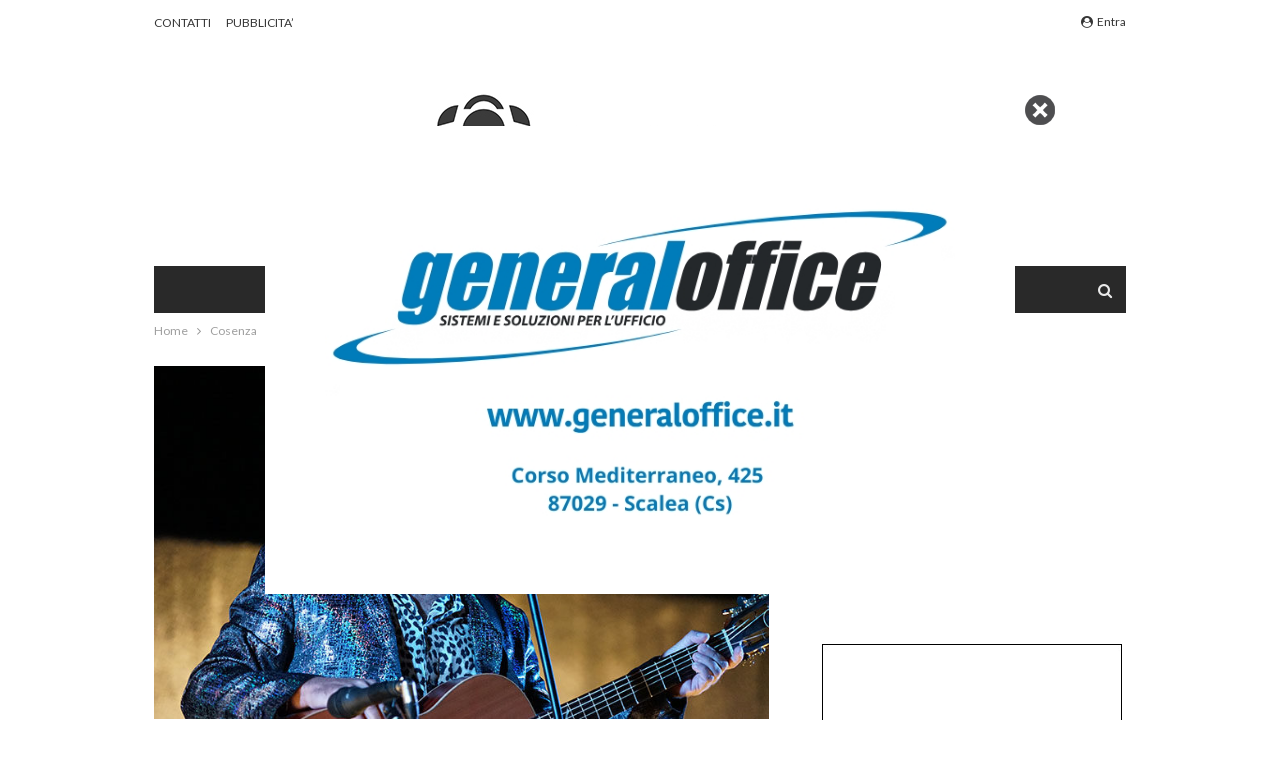

--- FILE ---
content_type: text/html; charset=UTF-8
request_url: https://www.calnews.it/peppe-voltarelli-canta-per-lilli-al-porto-di-cetraro/
body_size: 28421
content:
	<!DOCTYPE html>
		<!--[if IE 8]>
	<html class="ie ie8" lang="it-IT"> <![endif]-->
	<!--[if IE 9]>
	<html class="ie ie9" lang="it-IT"> <![endif]-->
	<!--[if gt IE 9]><!-->
<html lang="it-IT"> <!--<![endif]-->
	<head>
		<!-- Global site tag (gtag.js) - Google Analytics -->
<script async src="https://www.googletagmanager.com/gtag/js?id=UA-4028472-1"></script>
<script>
  window.dataLayer = window.dataLayer || [];
  function gtag(){dataLayer.push(arguments);}
  gtag('js', new Date());

  gtag('config', 'UA-4028472-1');
</script>
		<meta charset="UTF-8">
		<meta http-equiv="X-UA-Compatible" content="IE=edge">
		<meta name="viewport" content="width=device-width, initial-scale=1.0">
		<link rel="pingback" href="https://www.calnews.it/xmlrpc.php"/>

		<meta name='robots' content='index, follow, max-image-preview:large, max-snippet:-1, max-video-preview:-1' />
<script>
	window['gtag_enable_tcf_support'] = true;
</script>

	<!-- This site is optimized with the Yoast SEO plugin v26.7 - https://yoast.com/wordpress/plugins/seo/ -->
	<title>Peppe Voltarelli canta per Lilli al porto di Cetraro.</title>
	<meta name="description" content="CETRARO :: 16/08/2021 :: Sarebbe più corretto dire che Voltarelli canta “ancora” per Lilli, dopo la magnifica serata a Camigliatello nel 2016, in duo con Otello Profazio. Cambia il posto, il repertorio, la formazione - stavolta Peppe canta da solo -, ma resta il fascino immutato di un artista conosciuto e riconoscibile." />
	<link rel="canonical" href="https://www.calnews.it/peppe-voltarelli-canta-per-lilli-al-porto-di-cetraro/" />
	<meta property="og:locale" content="it_IT" />
	<meta property="og:type" content="article" />
	<meta property="og:title" content="Peppe Voltarelli canta per Lilli al porto di Cetraro." />
	<meta property="og:description" content="CETRARO :: 16/08/2021 :: Sarebbe più corretto dire che Voltarelli canta “ancora” per Lilli, dopo la magnifica serata a Camigliatello nel 2016, in duo con Otello Profazio. Cambia il posto, il repertorio, la formazione - stavolta Peppe canta da solo -, ma resta il fascino immutato di un artista conosciuto e riconoscibile." />
	<meta property="og:url" content="https://www.calnews.it/peppe-voltarelli-canta-per-lilli-al-porto-di-cetraro/" />
	<meta property="og:site_name" content="CalNews" />
	<meta property="article:publisher" content="https://www.facebook.com/CalNewsLIVE" />
	<meta property="article:published_time" content="2021-08-16T10:36:23+00:00" />
	<meta property="og:image" content="https://www.calnews.it/wp-content/uploads/2020/09/Peppe-Voltarelli.jpg" />
	<meta property="og:image:width" content="750" />
	<meta property="og:image:height" content="430" />
	<meta property="og:image:type" content="image/jpeg" />
	<meta name="author" content="CalNews" />
	<meta name="twitter:card" content="summary_large_image" />
	<meta name="twitter:creator" content="@CalNews" />
	<meta name="twitter:site" content="@CalNews" />
	<meta name="twitter:label1" content="Scritto da" />
	<meta name="twitter:data1" content="CalNews" />
	<meta name="twitter:label2" content="Tempo di lettura stimato" />
	<meta name="twitter:data2" content="3 minuti" />
	<script type="application/ld+json" class="yoast-schema-graph">{"@context":"https://schema.org","@graph":[{"@type":"Article","@id":"https://www.calnews.it/peppe-voltarelli-canta-per-lilli-al-porto-di-cetraro/#article","isPartOf":{"@id":"https://www.calnews.it/peppe-voltarelli-canta-per-lilli-al-porto-di-cetraro/"},"author":{"name":"CalNews","@id":"https://www.calnews.it/#/schema/person/a7a314ffe052a6417e0676f8ab8ce7fc"},"headline":"Peppe Voltarelli canta per Lilli al porto di Cetraro.","datePublished":"2021-08-16T10:36:23+00:00","mainEntityOfPage":{"@id":"https://www.calnews.it/peppe-voltarelli-canta-per-lilli-al-porto-di-cetraro/"},"wordCount":473,"image":{"@id":"https://www.calnews.it/peppe-voltarelli-canta-per-lilli-al-porto-di-cetraro/#primaryimage"},"thumbnailUrl":"https://www.calnews.it/wp-content/uploads/2020/09/Peppe-Voltarelli.jpg","keywords":["Cetraro","concerto","Fondazione Lilli","Lilli Funaro","Peppe Voltarelli"],"articleSection":["Cosenza"],"inLanguage":"it-IT"},{"@type":"WebPage","@id":"https://www.calnews.it/peppe-voltarelli-canta-per-lilli-al-porto-di-cetraro/","url":"https://www.calnews.it/peppe-voltarelli-canta-per-lilli-al-porto-di-cetraro/","name":"Peppe Voltarelli canta per Lilli al porto di Cetraro.","isPartOf":{"@id":"https://www.calnews.it/#website"},"primaryImageOfPage":{"@id":"https://www.calnews.it/peppe-voltarelli-canta-per-lilli-al-porto-di-cetraro/#primaryimage"},"image":{"@id":"https://www.calnews.it/peppe-voltarelli-canta-per-lilli-al-porto-di-cetraro/#primaryimage"},"thumbnailUrl":"https://www.calnews.it/wp-content/uploads/2020/09/Peppe-Voltarelli.jpg","datePublished":"2021-08-16T10:36:23+00:00","author":{"@id":"https://www.calnews.it/#/schema/person/a7a314ffe052a6417e0676f8ab8ce7fc"},"description":"CETRARO :: 16/08/2021 :: Sarebbe più corretto dire che Voltarelli canta “ancora” per Lilli, dopo la magnifica serata a Camigliatello nel 2016, in duo con Otello Profazio. Cambia il posto, il repertorio, la formazione - stavolta Peppe canta da solo -, ma resta il fascino immutato di un artista conosciuto e riconoscibile.","breadcrumb":{"@id":"https://www.calnews.it/peppe-voltarelli-canta-per-lilli-al-porto-di-cetraro/#breadcrumb"},"inLanguage":"it-IT","potentialAction":[{"@type":"ReadAction","target":["https://www.calnews.it/peppe-voltarelli-canta-per-lilli-al-porto-di-cetraro/"]}]},{"@type":"ImageObject","inLanguage":"it-IT","@id":"https://www.calnews.it/peppe-voltarelli-canta-per-lilli-al-porto-di-cetraro/#primaryimage","url":"https://www.calnews.it/wp-content/uploads/2020/09/Peppe-Voltarelli.jpg","contentUrl":"https://www.calnews.it/wp-content/uploads/2020/09/Peppe-Voltarelli.jpg","width":750,"height":430,"caption":"Peppe Voltarelli"},{"@type":"BreadcrumbList","@id":"https://www.calnews.it/peppe-voltarelli-canta-per-lilli-al-porto-di-cetraro/#breadcrumb","itemListElement":[{"@type":"ListItem","position":1,"name":"Home","item":"https://www.calnews.it/"},{"@type":"ListItem","position":2,"name":"Peppe Voltarelli canta per Lilli al porto di Cetraro."}]},{"@type":"WebSite","@id":"https://www.calnews.it/#website","url":"https://www.calnews.it/","name":"CalNews","description":"Il portale dell&#039;informazione.","potentialAction":[{"@type":"SearchAction","target":{"@type":"EntryPoint","urlTemplate":"https://www.calnews.it/?s={search_term_string}"},"query-input":{"@type":"PropertyValueSpecification","valueRequired":true,"valueName":"search_term_string"}}],"inLanguage":"it-IT"},{"@type":"Person","@id":"https://www.calnews.it/#/schema/person/a7a314ffe052a6417e0676f8ab8ce7fc","name":"CalNews","image":{"@type":"ImageObject","inLanguage":"it-IT","@id":"https://www.calnews.it/#/schema/person/image/","url":"https://secure.gravatar.com/avatar/1fe29a35e5a3a8c95c66b718b7f4a4a1dc54ea47af86c386172205053aef5504?s=96&d=mm&r=g","contentUrl":"https://secure.gravatar.com/avatar/1fe29a35e5a3a8c95c66b718b7f4a4a1dc54ea47af86c386172205053aef5504?s=96&d=mm&r=g","caption":"CalNews"},"url":"https://www.calnews.it/author/calnews/"}]}</script>
	<!-- / Yoast SEO plugin. -->


<link rel='dns-prefetch' href='//track.eadv.it' />
<link rel='dns-prefetch' href='//www.googletagmanager.com' />
<link rel='dns-prefetch' href='//stats.wp.com' />
<link rel='dns-prefetch' href='//fonts.googleapis.com' />
<link rel="alternate" type="application/rss+xml" title="CalNews &raquo; Feed" href="https://www.calnews.it/feed/" />
<link rel="alternate" type="application/rss+xml" title="CalNews &raquo; Feed dei commenti" href="https://www.calnews.it/comments/feed/" />
<link rel="alternate" title="oEmbed (JSON)" type="application/json+oembed" href="https://www.calnews.it/wp-json/oembed/1.0/embed?url=https%3A%2F%2Fwww.calnews.it%2Fpeppe-voltarelli-canta-per-lilli-al-porto-di-cetraro%2F" />
<link rel="alternate" title="oEmbed (XML)" type="text/xml+oembed" href="https://www.calnews.it/wp-json/oembed/1.0/embed?url=https%3A%2F%2Fwww.calnews.it%2Fpeppe-voltarelli-canta-per-lilli-al-porto-di-cetraro%2F&#038;format=xml" />
<style id='wp-img-auto-sizes-contain-inline-css' type='text/css'>
img:is([sizes=auto i],[sizes^="auto," i]){contain-intrinsic-size:3000px 1500px}
/*# sourceURL=wp-img-auto-sizes-contain-inline-css */
</style>

<style id='wp-emoji-styles-inline-css' type='text/css'>

	img.wp-smiley, img.emoji {
		display: inline !important;
		border: none !important;
		box-shadow: none !important;
		height: 1em !important;
		width: 1em !important;
		margin: 0 0.07em !important;
		vertical-align: -0.1em !important;
		background: none !important;
		padding: 0 !important;
	}
/*# sourceURL=wp-emoji-styles-inline-css */
</style>
<link rel='stylesheet' id='wp-block-library-css' href='https://www.calnews.it/wp-includes/css/dist/block-library/style.min.css?ver=6.9' type='text/css' media='all' />
<style id='wp-block-heading-inline-css' type='text/css'>
h1:where(.wp-block-heading).has-background,h2:where(.wp-block-heading).has-background,h3:where(.wp-block-heading).has-background,h4:where(.wp-block-heading).has-background,h5:where(.wp-block-heading).has-background,h6:where(.wp-block-heading).has-background{padding:1.25em 2.375em}h1.has-text-align-left[style*=writing-mode]:where([style*=vertical-lr]),h1.has-text-align-right[style*=writing-mode]:where([style*=vertical-rl]),h2.has-text-align-left[style*=writing-mode]:where([style*=vertical-lr]),h2.has-text-align-right[style*=writing-mode]:where([style*=vertical-rl]),h3.has-text-align-left[style*=writing-mode]:where([style*=vertical-lr]),h3.has-text-align-right[style*=writing-mode]:where([style*=vertical-rl]),h4.has-text-align-left[style*=writing-mode]:where([style*=vertical-lr]),h4.has-text-align-right[style*=writing-mode]:where([style*=vertical-rl]),h5.has-text-align-left[style*=writing-mode]:where([style*=vertical-lr]),h5.has-text-align-right[style*=writing-mode]:where([style*=vertical-rl]),h6.has-text-align-left[style*=writing-mode]:where([style*=vertical-lr]),h6.has-text-align-right[style*=writing-mode]:where([style*=vertical-rl]){rotate:180deg}
/*# sourceURL=https://www.calnews.it/wp-includes/blocks/heading/style.min.css */
</style>
<style id='wp-block-image-inline-css' type='text/css'>
.wp-block-image>a,.wp-block-image>figure>a{display:inline-block}.wp-block-image img{box-sizing:border-box;height:auto;max-width:100%;vertical-align:bottom}@media not (prefers-reduced-motion){.wp-block-image img.hide{visibility:hidden}.wp-block-image img.show{animation:show-content-image .4s}}.wp-block-image[style*=border-radius] img,.wp-block-image[style*=border-radius]>a{border-radius:inherit}.wp-block-image.has-custom-border img{box-sizing:border-box}.wp-block-image.aligncenter{text-align:center}.wp-block-image.alignfull>a,.wp-block-image.alignwide>a{width:100%}.wp-block-image.alignfull img,.wp-block-image.alignwide img{height:auto;width:100%}.wp-block-image .aligncenter,.wp-block-image .alignleft,.wp-block-image .alignright,.wp-block-image.aligncenter,.wp-block-image.alignleft,.wp-block-image.alignright{display:table}.wp-block-image .aligncenter>figcaption,.wp-block-image .alignleft>figcaption,.wp-block-image .alignright>figcaption,.wp-block-image.aligncenter>figcaption,.wp-block-image.alignleft>figcaption,.wp-block-image.alignright>figcaption{caption-side:bottom;display:table-caption}.wp-block-image .alignleft{float:left;margin:.5em 1em .5em 0}.wp-block-image .alignright{float:right;margin:.5em 0 .5em 1em}.wp-block-image .aligncenter{margin-left:auto;margin-right:auto}.wp-block-image :where(figcaption){margin-bottom:1em;margin-top:.5em}.wp-block-image.is-style-circle-mask img{border-radius:9999px}@supports ((-webkit-mask-image:none) or (mask-image:none)) or (-webkit-mask-image:none){.wp-block-image.is-style-circle-mask img{border-radius:0;-webkit-mask-image:url('data:image/svg+xml;utf8,<svg viewBox="0 0 100 100" xmlns="http://www.w3.org/2000/svg"><circle cx="50" cy="50" r="50"/></svg>');mask-image:url('data:image/svg+xml;utf8,<svg viewBox="0 0 100 100" xmlns="http://www.w3.org/2000/svg"><circle cx="50" cy="50" r="50"/></svg>');mask-mode:alpha;-webkit-mask-position:center;mask-position:center;-webkit-mask-repeat:no-repeat;mask-repeat:no-repeat;-webkit-mask-size:contain;mask-size:contain}}:root :where(.wp-block-image.is-style-rounded img,.wp-block-image .is-style-rounded img){border-radius:9999px}.wp-block-image figure{margin:0}.wp-lightbox-container{display:flex;flex-direction:column;position:relative}.wp-lightbox-container img{cursor:zoom-in}.wp-lightbox-container img:hover+button{opacity:1}.wp-lightbox-container button{align-items:center;backdrop-filter:blur(16px) saturate(180%);background-color:#5a5a5a40;border:none;border-radius:4px;cursor:zoom-in;display:flex;height:20px;justify-content:center;opacity:0;padding:0;position:absolute;right:16px;text-align:center;top:16px;width:20px;z-index:100}@media not (prefers-reduced-motion){.wp-lightbox-container button{transition:opacity .2s ease}}.wp-lightbox-container button:focus-visible{outline:3px auto #5a5a5a40;outline:3px auto -webkit-focus-ring-color;outline-offset:3px}.wp-lightbox-container button:hover{cursor:pointer;opacity:1}.wp-lightbox-container button:focus{opacity:1}.wp-lightbox-container button:focus,.wp-lightbox-container button:hover,.wp-lightbox-container button:not(:hover):not(:active):not(.has-background){background-color:#5a5a5a40;border:none}.wp-lightbox-overlay{box-sizing:border-box;cursor:zoom-out;height:100vh;left:0;overflow:hidden;position:fixed;top:0;visibility:hidden;width:100%;z-index:100000}.wp-lightbox-overlay .close-button{align-items:center;cursor:pointer;display:flex;justify-content:center;min-height:40px;min-width:40px;padding:0;position:absolute;right:calc(env(safe-area-inset-right) + 16px);top:calc(env(safe-area-inset-top) + 16px);z-index:5000000}.wp-lightbox-overlay .close-button:focus,.wp-lightbox-overlay .close-button:hover,.wp-lightbox-overlay .close-button:not(:hover):not(:active):not(.has-background){background:none;border:none}.wp-lightbox-overlay .lightbox-image-container{height:var(--wp--lightbox-container-height);left:50%;overflow:hidden;position:absolute;top:50%;transform:translate(-50%,-50%);transform-origin:top left;width:var(--wp--lightbox-container-width);z-index:9999999999}.wp-lightbox-overlay .wp-block-image{align-items:center;box-sizing:border-box;display:flex;height:100%;justify-content:center;margin:0;position:relative;transform-origin:0 0;width:100%;z-index:3000000}.wp-lightbox-overlay .wp-block-image img{height:var(--wp--lightbox-image-height);min-height:var(--wp--lightbox-image-height);min-width:var(--wp--lightbox-image-width);width:var(--wp--lightbox-image-width)}.wp-lightbox-overlay .wp-block-image figcaption{display:none}.wp-lightbox-overlay button{background:none;border:none}.wp-lightbox-overlay .scrim{background-color:#fff;height:100%;opacity:.9;position:absolute;width:100%;z-index:2000000}.wp-lightbox-overlay.active{visibility:visible}@media not (prefers-reduced-motion){.wp-lightbox-overlay.active{animation:turn-on-visibility .25s both}.wp-lightbox-overlay.active img{animation:turn-on-visibility .35s both}.wp-lightbox-overlay.show-closing-animation:not(.active){animation:turn-off-visibility .35s both}.wp-lightbox-overlay.show-closing-animation:not(.active) img{animation:turn-off-visibility .25s both}.wp-lightbox-overlay.zoom.active{animation:none;opacity:1;visibility:visible}.wp-lightbox-overlay.zoom.active .lightbox-image-container{animation:lightbox-zoom-in .4s}.wp-lightbox-overlay.zoom.active .lightbox-image-container img{animation:none}.wp-lightbox-overlay.zoom.active .scrim{animation:turn-on-visibility .4s forwards}.wp-lightbox-overlay.zoom.show-closing-animation:not(.active){animation:none}.wp-lightbox-overlay.zoom.show-closing-animation:not(.active) .lightbox-image-container{animation:lightbox-zoom-out .4s}.wp-lightbox-overlay.zoom.show-closing-animation:not(.active) .lightbox-image-container img{animation:none}.wp-lightbox-overlay.zoom.show-closing-animation:not(.active) .scrim{animation:turn-off-visibility .4s forwards}}@keyframes show-content-image{0%{visibility:hidden}99%{visibility:hidden}to{visibility:visible}}@keyframes turn-on-visibility{0%{opacity:0}to{opacity:1}}@keyframes turn-off-visibility{0%{opacity:1;visibility:visible}99%{opacity:0;visibility:visible}to{opacity:0;visibility:hidden}}@keyframes lightbox-zoom-in{0%{transform:translate(calc((-100vw + var(--wp--lightbox-scrollbar-width))/2 + var(--wp--lightbox-initial-left-position)),calc(-50vh + var(--wp--lightbox-initial-top-position))) scale(var(--wp--lightbox-scale))}to{transform:translate(-50%,-50%) scale(1)}}@keyframes lightbox-zoom-out{0%{transform:translate(-50%,-50%) scale(1);visibility:visible}99%{visibility:visible}to{transform:translate(calc((-100vw + var(--wp--lightbox-scrollbar-width))/2 + var(--wp--lightbox-initial-left-position)),calc(-50vh + var(--wp--lightbox-initial-top-position))) scale(var(--wp--lightbox-scale));visibility:hidden}}
/*# sourceURL=https://www.calnews.it/wp-includes/blocks/image/style.min.css */
</style>
<style id='wp-block-embed-inline-css' type='text/css'>
.wp-block-embed.alignleft,.wp-block-embed.alignright,.wp-block[data-align=left]>[data-type="core/embed"],.wp-block[data-align=right]>[data-type="core/embed"]{max-width:360px;width:100%}.wp-block-embed.alignleft .wp-block-embed__wrapper,.wp-block-embed.alignright .wp-block-embed__wrapper,.wp-block[data-align=left]>[data-type="core/embed"] .wp-block-embed__wrapper,.wp-block[data-align=right]>[data-type="core/embed"] .wp-block-embed__wrapper{min-width:280px}.wp-block-cover .wp-block-embed{min-height:240px;min-width:320px}.wp-block-embed{overflow-wrap:break-word}.wp-block-embed :where(figcaption){margin-bottom:1em;margin-top:.5em}.wp-block-embed iframe{max-width:100%}.wp-block-embed__wrapper{position:relative}.wp-embed-responsive .wp-has-aspect-ratio .wp-block-embed__wrapper:before{content:"";display:block;padding-top:50%}.wp-embed-responsive .wp-has-aspect-ratio iframe{bottom:0;height:100%;left:0;position:absolute;right:0;top:0;width:100%}.wp-embed-responsive .wp-embed-aspect-21-9 .wp-block-embed__wrapper:before{padding-top:42.85%}.wp-embed-responsive .wp-embed-aspect-18-9 .wp-block-embed__wrapper:before{padding-top:50%}.wp-embed-responsive .wp-embed-aspect-16-9 .wp-block-embed__wrapper:before{padding-top:56.25%}.wp-embed-responsive .wp-embed-aspect-4-3 .wp-block-embed__wrapper:before{padding-top:75%}.wp-embed-responsive .wp-embed-aspect-1-1 .wp-block-embed__wrapper:before{padding-top:100%}.wp-embed-responsive .wp-embed-aspect-9-16 .wp-block-embed__wrapper:before{padding-top:177.77%}.wp-embed-responsive .wp-embed-aspect-1-2 .wp-block-embed__wrapper:before{padding-top:200%}
/*# sourceURL=https://www.calnews.it/wp-includes/blocks/embed/style.min.css */
</style>
<style id='wp-block-paragraph-inline-css' type='text/css'>
.is-small-text{font-size:.875em}.is-regular-text{font-size:1em}.is-large-text{font-size:2.25em}.is-larger-text{font-size:3em}.has-drop-cap:not(:focus):first-letter{float:left;font-size:8.4em;font-style:normal;font-weight:100;line-height:.68;margin:.05em .1em 0 0;text-transform:uppercase}body.rtl .has-drop-cap:not(:focus):first-letter{float:none;margin-left:.1em}p.has-drop-cap.has-background{overflow:hidden}:root :where(p.has-background){padding:1.25em 2.375em}:where(p.has-text-color:not(.has-link-color)) a{color:inherit}p.has-text-align-left[style*="writing-mode:vertical-lr"],p.has-text-align-right[style*="writing-mode:vertical-rl"]{rotate:180deg}
/*# sourceURL=https://www.calnews.it/wp-includes/blocks/paragraph/style.min.css */
</style>
<style id='wp-block-social-links-inline-css' type='text/css'>
.wp-block-social-links{background:none;box-sizing:border-box;margin-left:0;padding-left:0;padding-right:0;text-indent:0}.wp-block-social-links .wp-social-link a,.wp-block-social-links .wp-social-link a:hover{border-bottom:0;box-shadow:none;text-decoration:none}.wp-block-social-links .wp-social-link svg{height:1em;width:1em}.wp-block-social-links .wp-social-link span:not(.screen-reader-text){font-size:.65em;margin-left:.5em;margin-right:.5em}.wp-block-social-links.has-small-icon-size{font-size:16px}.wp-block-social-links,.wp-block-social-links.has-normal-icon-size{font-size:24px}.wp-block-social-links.has-large-icon-size{font-size:36px}.wp-block-social-links.has-huge-icon-size{font-size:48px}.wp-block-social-links.aligncenter{display:flex;justify-content:center}.wp-block-social-links.alignright{justify-content:flex-end}.wp-block-social-link{border-radius:9999px;display:block}@media not (prefers-reduced-motion){.wp-block-social-link{transition:transform .1s ease}}.wp-block-social-link{height:auto}.wp-block-social-link a{align-items:center;display:flex;line-height:0}.wp-block-social-link:hover{transform:scale(1.1)}.wp-block-social-links .wp-block-social-link.wp-social-link{display:inline-block;margin:0;padding:0}.wp-block-social-links .wp-block-social-link.wp-social-link .wp-block-social-link-anchor,.wp-block-social-links .wp-block-social-link.wp-social-link .wp-block-social-link-anchor svg,.wp-block-social-links .wp-block-social-link.wp-social-link .wp-block-social-link-anchor:active,.wp-block-social-links .wp-block-social-link.wp-social-link .wp-block-social-link-anchor:hover,.wp-block-social-links .wp-block-social-link.wp-social-link .wp-block-social-link-anchor:visited{color:currentColor;fill:currentColor}:where(.wp-block-social-links:not(.is-style-logos-only)) .wp-social-link{background-color:#f0f0f0;color:#444}:where(.wp-block-social-links:not(.is-style-logos-only)) .wp-social-link-amazon{background-color:#f90;color:#fff}:where(.wp-block-social-links:not(.is-style-logos-only)) .wp-social-link-bandcamp{background-color:#1ea0c3;color:#fff}:where(.wp-block-social-links:not(.is-style-logos-only)) .wp-social-link-behance{background-color:#0757fe;color:#fff}:where(.wp-block-social-links:not(.is-style-logos-only)) .wp-social-link-bluesky{background-color:#0a7aff;color:#fff}:where(.wp-block-social-links:not(.is-style-logos-only)) .wp-social-link-codepen{background-color:#1e1f26;color:#fff}:where(.wp-block-social-links:not(.is-style-logos-only)) .wp-social-link-deviantart{background-color:#02e49b;color:#fff}:where(.wp-block-social-links:not(.is-style-logos-only)) .wp-social-link-discord{background-color:#5865f2;color:#fff}:where(.wp-block-social-links:not(.is-style-logos-only)) .wp-social-link-dribbble{background-color:#e94c89;color:#fff}:where(.wp-block-social-links:not(.is-style-logos-only)) .wp-social-link-dropbox{background-color:#4280ff;color:#fff}:where(.wp-block-social-links:not(.is-style-logos-only)) .wp-social-link-etsy{background-color:#f45800;color:#fff}:where(.wp-block-social-links:not(.is-style-logos-only)) .wp-social-link-facebook{background-color:#0866ff;color:#fff}:where(.wp-block-social-links:not(.is-style-logos-only)) .wp-social-link-fivehundredpx{background-color:#000;color:#fff}:where(.wp-block-social-links:not(.is-style-logos-only)) .wp-social-link-flickr{background-color:#0461dd;color:#fff}:where(.wp-block-social-links:not(.is-style-logos-only)) .wp-social-link-foursquare{background-color:#e65678;color:#fff}:where(.wp-block-social-links:not(.is-style-logos-only)) .wp-social-link-github{background-color:#24292d;color:#fff}:where(.wp-block-social-links:not(.is-style-logos-only)) .wp-social-link-goodreads{background-color:#eceadd;color:#382110}:where(.wp-block-social-links:not(.is-style-logos-only)) .wp-social-link-google{background-color:#ea4434;color:#fff}:where(.wp-block-social-links:not(.is-style-logos-only)) .wp-social-link-gravatar{background-color:#1d4fc4;color:#fff}:where(.wp-block-social-links:not(.is-style-logos-only)) .wp-social-link-instagram{background-color:#f00075;color:#fff}:where(.wp-block-social-links:not(.is-style-logos-only)) .wp-social-link-lastfm{background-color:#e21b24;color:#fff}:where(.wp-block-social-links:not(.is-style-logos-only)) .wp-social-link-linkedin{background-color:#0d66c2;color:#fff}:where(.wp-block-social-links:not(.is-style-logos-only)) .wp-social-link-mastodon{background-color:#3288d4;color:#fff}:where(.wp-block-social-links:not(.is-style-logos-only)) .wp-social-link-medium{background-color:#000;color:#fff}:where(.wp-block-social-links:not(.is-style-logos-only)) .wp-social-link-meetup{background-color:#f6405f;color:#fff}:where(.wp-block-social-links:not(.is-style-logos-only)) .wp-social-link-patreon{background-color:#000;color:#fff}:where(.wp-block-social-links:not(.is-style-logos-only)) .wp-social-link-pinterest{background-color:#e60122;color:#fff}:where(.wp-block-social-links:not(.is-style-logos-only)) .wp-social-link-pocket{background-color:#ef4155;color:#fff}:where(.wp-block-social-links:not(.is-style-logos-only)) .wp-social-link-reddit{background-color:#ff4500;color:#fff}:where(.wp-block-social-links:not(.is-style-logos-only)) .wp-social-link-skype{background-color:#0478d7;color:#fff}:where(.wp-block-social-links:not(.is-style-logos-only)) .wp-social-link-snapchat{background-color:#fefc00;color:#fff;stroke:#000}:where(.wp-block-social-links:not(.is-style-logos-only)) .wp-social-link-soundcloud{background-color:#ff5600;color:#fff}:where(.wp-block-social-links:not(.is-style-logos-only)) .wp-social-link-spotify{background-color:#1bd760;color:#fff}:where(.wp-block-social-links:not(.is-style-logos-only)) .wp-social-link-telegram{background-color:#2aabee;color:#fff}:where(.wp-block-social-links:not(.is-style-logos-only)) .wp-social-link-threads{background-color:#000;color:#fff}:where(.wp-block-social-links:not(.is-style-logos-only)) .wp-social-link-tiktok{background-color:#000;color:#fff}:where(.wp-block-social-links:not(.is-style-logos-only)) .wp-social-link-tumblr{background-color:#011835;color:#fff}:where(.wp-block-social-links:not(.is-style-logos-only)) .wp-social-link-twitch{background-color:#6440a4;color:#fff}:where(.wp-block-social-links:not(.is-style-logos-only)) .wp-social-link-twitter{background-color:#1da1f2;color:#fff}:where(.wp-block-social-links:not(.is-style-logos-only)) .wp-social-link-vimeo{background-color:#1eb7ea;color:#fff}:where(.wp-block-social-links:not(.is-style-logos-only)) .wp-social-link-vk{background-color:#4680c2;color:#fff}:where(.wp-block-social-links:not(.is-style-logos-only)) .wp-social-link-wordpress{background-color:#3499cd;color:#fff}:where(.wp-block-social-links:not(.is-style-logos-only)) .wp-social-link-whatsapp{background-color:#25d366;color:#fff}:where(.wp-block-social-links:not(.is-style-logos-only)) .wp-social-link-x{background-color:#000;color:#fff}:where(.wp-block-social-links:not(.is-style-logos-only)) .wp-social-link-yelp{background-color:#d32422;color:#fff}:where(.wp-block-social-links:not(.is-style-logos-only)) .wp-social-link-youtube{background-color:red;color:#fff}:where(.wp-block-social-links.is-style-logos-only) .wp-social-link{background:none}:where(.wp-block-social-links.is-style-logos-only) .wp-social-link svg{height:1.25em;width:1.25em}:where(.wp-block-social-links.is-style-logos-only) .wp-social-link-amazon{color:#f90}:where(.wp-block-social-links.is-style-logos-only) .wp-social-link-bandcamp{color:#1ea0c3}:where(.wp-block-social-links.is-style-logos-only) .wp-social-link-behance{color:#0757fe}:where(.wp-block-social-links.is-style-logos-only) .wp-social-link-bluesky{color:#0a7aff}:where(.wp-block-social-links.is-style-logos-only) .wp-social-link-codepen{color:#1e1f26}:where(.wp-block-social-links.is-style-logos-only) .wp-social-link-deviantart{color:#02e49b}:where(.wp-block-social-links.is-style-logos-only) .wp-social-link-discord{color:#5865f2}:where(.wp-block-social-links.is-style-logos-only) .wp-social-link-dribbble{color:#e94c89}:where(.wp-block-social-links.is-style-logos-only) .wp-social-link-dropbox{color:#4280ff}:where(.wp-block-social-links.is-style-logos-only) .wp-social-link-etsy{color:#f45800}:where(.wp-block-social-links.is-style-logos-only) .wp-social-link-facebook{color:#0866ff}:where(.wp-block-social-links.is-style-logos-only) .wp-social-link-fivehundredpx{color:#000}:where(.wp-block-social-links.is-style-logos-only) .wp-social-link-flickr{color:#0461dd}:where(.wp-block-social-links.is-style-logos-only) .wp-social-link-foursquare{color:#e65678}:where(.wp-block-social-links.is-style-logos-only) .wp-social-link-github{color:#24292d}:where(.wp-block-social-links.is-style-logos-only) .wp-social-link-goodreads{color:#382110}:where(.wp-block-social-links.is-style-logos-only) .wp-social-link-google{color:#ea4434}:where(.wp-block-social-links.is-style-logos-only) .wp-social-link-gravatar{color:#1d4fc4}:where(.wp-block-social-links.is-style-logos-only) .wp-social-link-instagram{color:#f00075}:where(.wp-block-social-links.is-style-logos-only) .wp-social-link-lastfm{color:#e21b24}:where(.wp-block-social-links.is-style-logos-only) .wp-social-link-linkedin{color:#0d66c2}:where(.wp-block-social-links.is-style-logos-only) .wp-social-link-mastodon{color:#3288d4}:where(.wp-block-social-links.is-style-logos-only) .wp-social-link-medium{color:#000}:where(.wp-block-social-links.is-style-logos-only) .wp-social-link-meetup{color:#f6405f}:where(.wp-block-social-links.is-style-logos-only) .wp-social-link-patreon{color:#000}:where(.wp-block-social-links.is-style-logos-only) .wp-social-link-pinterest{color:#e60122}:where(.wp-block-social-links.is-style-logos-only) .wp-social-link-pocket{color:#ef4155}:where(.wp-block-social-links.is-style-logos-only) .wp-social-link-reddit{color:#ff4500}:where(.wp-block-social-links.is-style-logos-only) .wp-social-link-skype{color:#0478d7}:where(.wp-block-social-links.is-style-logos-only) .wp-social-link-snapchat{color:#fff;stroke:#000}:where(.wp-block-social-links.is-style-logos-only) .wp-social-link-soundcloud{color:#ff5600}:where(.wp-block-social-links.is-style-logos-only) .wp-social-link-spotify{color:#1bd760}:where(.wp-block-social-links.is-style-logos-only) .wp-social-link-telegram{color:#2aabee}:where(.wp-block-social-links.is-style-logos-only) .wp-social-link-threads{color:#000}:where(.wp-block-social-links.is-style-logos-only) .wp-social-link-tiktok{color:#000}:where(.wp-block-social-links.is-style-logos-only) .wp-social-link-tumblr{color:#011835}:where(.wp-block-social-links.is-style-logos-only) .wp-social-link-twitch{color:#6440a4}:where(.wp-block-social-links.is-style-logos-only) .wp-social-link-twitter{color:#1da1f2}:where(.wp-block-social-links.is-style-logos-only) .wp-social-link-vimeo{color:#1eb7ea}:where(.wp-block-social-links.is-style-logos-only) .wp-social-link-vk{color:#4680c2}:where(.wp-block-social-links.is-style-logos-only) .wp-social-link-whatsapp{color:#25d366}:where(.wp-block-social-links.is-style-logos-only) .wp-social-link-wordpress{color:#3499cd}:where(.wp-block-social-links.is-style-logos-only) .wp-social-link-x{color:#000}:where(.wp-block-social-links.is-style-logos-only) .wp-social-link-yelp{color:#d32422}:where(.wp-block-social-links.is-style-logos-only) .wp-social-link-youtube{color:red}.wp-block-social-links.is-style-pill-shape .wp-social-link{width:auto}:root :where(.wp-block-social-links .wp-social-link a){padding:.25em}:root :where(.wp-block-social-links.is-style-logos-only .wp-social-link a){padding:0}:root :where(.wp-block-social-links.is-style-pill-shape .wp-social-link a){padding-left:.6666666667em;padding-right:.6666666667em}.wp-block-social-links:not(.has-icon-color):not(.has-icon-background-color) .wp-social-link-snapchat .wp-block-social-link-label{color:#000}
/*# sourceURL=https://www.calnews.it/wp-includes/blocks/social-links/style.min.css */
</style>
<style id='global-styles-inline-css' type='text/css'>
:root{--wp--preset--aspect-ratio--square: 1;--wp--preset--aspect-ratio--4-3: 4/3;--wp--preset--aspect-ratio--3-4: 3/4;--wp--preset--aspect-ratio--3-2: 3/2;--wp--preset--aspect-ratio--2-3: 2/3;--wp--preset--aspect-ratio--16-9: 16/9;--wp--preset--aspect-ratio--9-16: 9/16;--wp--preset--color--black: #000000;--wp--preset--color--cyan-bluish-gray: #abb8c3;--wp--preset--color--white: #ffffff;--wp--preset--color--pale-pink: #f78da7;--wp--preset--color--vivid-red: #cf2e2e;--wp--preset--color--luminous-vivid-orange: #ff6900;--wp--preset--color--luminous-vivid-amber: #fcb900;--wp--preset--color--light-green-cyan: #7bdcb5;--wp--preset--color--vivid-green-cyan: #00d084;--wp--preset--color--pale-cyan-blue: #8ed1fc;--wp--preset--color--vivid-cyan-blue: #0693e3;--wp--preset--color--vivid-purple: #9b51e0;--wp--preset--gradient--vivid-cyan-blue-to-vivid-purple: linear-gradient(135deg,rgb(6,147,227) 0%,rgb(155,81,224) 100%);--wp--preset--gradient--light-green-cyan-to-vivid-green-cyan: linear-gradient(135deg,rgb(122,220,180) 0%,rgb(0,208,130) 100%);--wp--preset--gradient--luminous-vivid-amber-to-luminous-vivid-orange: linear-gradient(135deg,rgb(252,185,0) 0%,rgb(255,105,0) 100%);--wp--preset--gradient--luminous-vivid-orange-to-vivid-red: linear-gradient(135deg,rgb(255,105,0) 0%,rgb(207,46,46) 100%);--wp--preset--gradient--very-light-gray-to-cyan-bluish-gray: linear-gradient(135deg,rgb(238,238,238) 0%,rgb(169,184,195) 100%);--wp--preset--gradient--cool-to-warm-spectrum: linear-gradient(135deg,rgb(74,234,220) 0%,rgb(151,120,209) 20%,rgb(207,42,186) 40%,rgb(238,44,130) 60%,rgb(251,105,98) 80%,rgb(254,248,76) 100%);--wp--preset--gradient--blush-light-purple: linear-gradient(135deg,rgb(255,206,236) 0%,rgb(152,150,240) 100%);--wp--preset--gradient--blush-bordeaux: linear-gradient(135deg,rgb(254,205,165) 0%,rgb(254,45,45) 50%,rgb(107,0,62) 100%);--wp--preset--gradient--luminous-dusk: linear-gradient(135deg,rgb(255,203,112) 0%,rgb(199,81,192) 50%,rgb(65,88,208) 100%);--wp--preset--gradient--pale-ocean: linear-gradient(135deg,rgb(255,245,203) 0%,rgb(182,227,212) 50%,rgb(51,167,181) 100%);--wp--preset--gradient--electric-grass: linear-gradient(135deg,rgb(202,248,128) 0%,rgb(113,206,126) 100%);--wp--preset--gradient--midnight: linear-gradient(135deg,rgb(2,3,129) 0%,rgb(40,116,252) 100%);--wp--preset--font-size--small: 13px;--wp--preset--font-size--medium: 20px;--wp--preset--font-size--large: 36px;--wp--preset--font-size--x-large: 42px;--wp--preset--spacing--20: 0.44rem;--wp--preset--spacing--30: 0.67rem;--wp--preset--spacing--40: 1rem;--wp--preset--spacing--50: 1.5rem;--wp--preset--spacing--60: 2.25rem;--wp--preset--spacing--70: 3.38rem;--wp--preset--spacing--80: 5.06rem;--wp--preset--shadow--natural: 6px 6px 9px rgba(0, 0, 0, 0.2);--wp--preset--shadow--deep: 12px 12px 50px rgba(0, 0, 0, 0.4);--wp--preset--shadow--sharp: 6px 6px 0px rgba(0, 0, 0, 0.2);--wp--preset--shadow--outlined: 6px 6px 0px -3px rgb(255, 255, 255), 6px 6px rgb(0, 0, 0);--wp--preset--shadow--crisp: 6px 6px 0px rgb(0, 0, 0);}:where(.is-layout-flex){gap: 0.5em;}:where(.is-layout-grid){gap: 0.5em;}body .is-layout-flex{display: flex;}.is-layout-flex{flex-wrap: wrap;align-items: center;}.is-layout-flex > :is(*, div){margin: 0;}body .is-layout-grid{display: grid;}.is-layout-grid > :is(*, div){margin: 0;}:where(.wp-block-columns.is-layout-flex){gap: 2em;}:where(.wp-block-columns.is-layout-grid){gap: 2em;}:where(.wp-block-post-template.is-layout-flex){gap: 1.25em;}:where(.wp-block-post-template.is-layout-grid){gap: 1.25em;}.has-black-color{color: var(--wp--preset--color--black) !important;}.has-cyan-bluish-gray-color{color: var(--wp--preset--color--cyan-bluish-gray) !important;}.has-white-color{color: var(--wp--preset--color--white) !important;}.has-pale-pink-color{color: var(--wp--preset--color--pale-pink) !important;}.has-vivid-red-color{color: var(--wp--preset--color--vivid-red) !important;}.has-luminous-vivid-orange-color{color: var(--wp--preset--color--luminous-vivid-orange) !important;}.has-luminous-vivid-amber-color{color: var(--wp--preset--color--luminous-vivid-amber) !important;}.has-light-green-cyan-color{color: var(--wp--preset--color--light-green-cyan) !important;}.has-vivid-green-cyan-color{color: var(--wp--preset--color--vivid-green-cyan) !important;}.has-pale-cyan-blue-color{color: var(--wp--preset--color--pale-cyan-blue) !important;}.has-vivid-cyan-blue-color{color: var(--wp--preset--color--vivid-cyan-blue) !important;}.has-vivid-purple-color{color: var(--wp--preset--color--vivid-purple) !important;}.has-black-background-color{background-color: var(--wp--preset--color--black) !important;}.has-cyan-bluish-gray-background-color{background-color: var(--wp--preset--color--cyan-bluish-gray) !important;}.has-white-background-color{background-color: var(--wp--preset--color--white) !important;}.has-pale-pink-background-color{background-color: var(--wp--preset--color--pale-pink) !important;}.has-vivid-red-background-color{background-color: var(--wp--preset--color--vivid-red) !important;}.has-luminous-vivid-orange-background-color{background-color: var(--wp--preset--color--luminous-vivid-orange) !important;}.has-luminous-vivid-amber-background-color{background-color: var(--wp--preset--color--luminous-vivid-amber) !important;}.has-light-green-cyan-background-color{background-color: var(--wp--preset--color--light-green-cyan) !important;}.has-vivid-green-cyan-background-color{background-color: var(--wp--preset--color--vivid-green-cyan) !important;}.has-pale-cyan-blue-background-color{background-color: var(--wp--preset--color--pale-cyan-blue) !important;}.has-vivid-cyan-blue-background-color{background-color: var(--wp--preset--color--vivid-cyan-blue) !important;}.has-vivid-purple-background-color{background-color: var(--wp--preset--color--vivid-purple) !important;}.has-black-border-color{border-color: var(--wp--preset--color--black) !important;}.has-cyan-bluish-gray-border-color{border-color: var(--wp--preset--color--cyan-bluish-gray) !important;}.has-white-border-color{border-color: var(--wp--preset--color--white) !important;}.has-pale-pink-border-color{border-color: var(--wp--preset--color--pale-pink) !important;}.has-vivid-red-border-color{border-color: var(--wp--preset--color--vivid-red) !important;}.has-luminous-vivid-orange-border-color{border-color: var(--wp--preset--color--luminous-vivid-orange) !important;}.has-luminous-vivid-amber-border-color{border-color: var(--wp--preset--color--luminous-vivid-amber) !important;}.has-light-green-cyan-border-color{border-color: var(--wp--preset--color--light-green-cyan) !important;}.has-vivid-green-cyan-border-color{border-color: var(--wp--preset--color--vivid-green-cyan) !important;}.has-pale-cyan-blue-border-color{border-color: var(--wp--preset--color--pale-cyan-blue) !important;}.has-vivid-cyan-blue-border-color{border-color: var(--wp--preset--color--vivid-cyan-blue) !important;}.has-vivid-purple-border-color{border-color: var(--wp--preset--color--vivid-purple) !important;}.has-vivid-cyan-blue-to-vivid-purple-gradient-background{background: var(--wp--preset--gradient--vivid-cyan-blue-to-vivid-purple) !important;}.has-light-green-cyan-to-vivid-green-cyan-gradient-background{background: var(--wp--preset--gradient--light-green-cyan-to-vivid-green-cyan) !important;}.has-luminous-vivid-amber-to-luminous-vivid-orange-gradient-background{background: var(--wp--preset--gradient--luminous-vivid-amber-to-luminous-vivid-orange) !important;}.has-luminous-vivid-orange-to-vivid-red-gradient-background{background: var(--wp--preset--gradient--luminous-vivid-orange-to-vivid-red) !important;}.has-very-light-gray-to-cyan-bluish-gray-gradient-background{background: var(--wp--preset--gradient--very-light-gray-to-cyan-bluish-gray) !important;}.has-cool-to-warm-spectrum-gradient-background{background: var(--wp--preset--gradient--cool-to-warm-spectrum) !important;}.has-blush-light-purple-gradient-background{background: var(--wp--preset--gradient--blush-light-purple) !important;}.has-blush-bordeaux-gradient-background{background: var(--wp--preset--gradient--blush-bordeaux) !important;}.has-luminous-dusk-gradient-background{background: var(--wp--preset--gradient--luminous-dusk) !important;}.has-pale-ocean-gradient-background{background: var(--wp--preset--gradient--pale-ocean) !important;}.has-electric-grass-gradient-background{background: var(--wp--preset--gradient--electric-grass) !important;}.has-midnight-gradient-background{background: var(--wp--preset--gradient--midnight) !important;}.has-small-font-size{font-size: var(--wp--preset--font-size--small) !important;}.has-medium-font-size{font-size: var(--wp--preset--font-size--medium) !important;}.has-large-font-size{font-size: var(--wp--preset--font-size--large) !important;}.has-x-large-font-size{font-size: var(--wp--preset--font-size--x-large) !important;}
/*# sourceURL=global-styles-inline-css */
</style>

<style id='classic-theme-styles-inline-css' type='text/css'>
/*! This file is auto-generated */
.wp-block-button__link{color:#fff;background-color:#32373c;border-radius:9999px;box-shadow:none;text-decoration:none;padding:calc(.667em + 2px) calc(1.333em + 2px);font-size:1.125em}.wp-block-file__button{background:#32373c;color:#fff;text-decoration:none}
/*# sourceURL=/wp-includes/css/classic-themes.min.css */
</style>
<link rel='stylesheet' id='cm_ouibounce_css-css' href='https://www.calnews.it/wp-content/plugins/cm-pop-up-banners-pro/shared/assets/css/ouibounce.css?ver=1.6.3' type='text/css' media='all' />
<style id='cm_ouibounce_css-inline-css' type='text/css'>

            #ouibounce-modal .modal {
                    width: auto;
                    height: auto;
                    padding: 10px;
                    background-color: transparent;
					
                    z-index: 20;
                    position: relative;
                    margin: auto;
                    top: 0;
                    right: 0;
                    bottom: 0;
                    left: 0;
					display: flex;
					overflow: visible;
					opacity: 1;
					max-width: 85%;
					max-height: 85%;
                    border-radius: 0px;
					-webkit-animation: popin 1.0s;
					-moz-animation: popin 1.0s;
					-o-animation: popin 1.0s;
					animation: popin 1.0s;
					align-items: center;justify-content: center;
                  }#ouibounce-modal .modal .modal-body * {
                    max-width: 100%;
					max-height: 100%;
                }#ouibounce-modal .modal .modal-body *:not(iframe) {
                    height: auto;
                }#ouibounce-modal .modal .modal-body iframe {
                    display: flex;
                    align-items: center;
                }#ouibounce-modal .modal.linked { cursor: pointer; }@media (max-width: 500px) {#ouibounce-modal .modal {width: auto; height: auto;} }
/*# sourceURL=cm_ouibounce_css-inline-css */
</style>
<link rel='stylesheet' id='contact-form-7-css' href='https://www.calnews.it/wp-content/plugins/contact-form-7/includes/css/styles.css?ver=6.1.4' type='text/css' media='all' />
<link rel='stylesheet' id='ctf_styles-css' href='https://www.calnews.it/wp-content/plugins/custom-twitter-feeds/css/ctf-styles.min.css?ver=2.3.1' type='text/css' media='all' />
<link rel='stylesheet' id='ditty-news-ticker-font-css' href='https://www.calnews.it/wp-content/plugins/ditty-news-ticker/legacy/inc/static/libs/fontastic/styles.css?ver=3.1.63' type='text/css' media='all' />
<link rel='stylesheet' id='ditty-news-ticker-css' href='https://www.calnews.it/wp-content/plugins/ditty-news-ticker/legacy/inc/static/css/style.css?ver=3.1.63' type='text/css' media='all' />
<link rel='stylesheet' id='ditty-displays-css' href='https://www.calnews.it/wp-content/plugins/ditty-news-ticker/assets/build/dittyDisplays.css?ver=3.1.63' type='text/css' media='all' />
<link rel='stylesheet' id='ditty-fontawesome-css' href='https://www.calnews.it/wp-content/plugins/ditty-news-ticker/includes/libs/fontawesome-6.4.0/css/all.css?ver=6.4.0' type='text/css' media='' />
<link rel='stylesheet' id='publisher-child-css' href='https://www.calnews.it/wp-content/themes/publisher-child/style.css?ver=1.0.0' type='text/css' media='all' />
<link rel='stylesheet' id='better-framework-main-fonts-css' href='https://fonts.googleapis.com/css?family=Lato:400,400italic%7CRoboto+Condensed:700,400%7CNoto+Sans:400&#038;display=swap' type='text/css' media='all' />
<script type="text/javascript" src="https://www.calnews.it/wp-includes/js/jquery/jquery.min.js?ver=3.7.1" id="jquery-core-js"></script>
<script type="text/javascript" src="https://www.calnews.it/wp-includes/js/jquery/jquery-migrate.min.js?ver=3.4.1" id="jquery-migrate-js"></script>
<script type="text/javascript" src="https://www.calnews.it/wp-content/plugins/cm-pop-up-banners-pro/shared/assets/js/ouibounce.js?ver=1.6.3" id="cmpopfly-popup-core-js"></script>
<script type="text/javascript" id="cmpopfly-popup-custom-js-extra">
/* <![CDATA[ */
var WidgetConf = {"closeTime":"15"};
var popup_custom_data = {"content":"\u003Cdiv id=\"ouibounce-modal\" class=\"cm-popup-modal\"\u003E\r\n                \r\n                \r\n                \r\n                \u003Cdiv class=\"modal \"\u003E\r\n                \u003Cdiv id=\"close_button\" class=\"popupflyin-close-button\"\u003E\u003C/div\u003E\r\n                  \u003Cdiv class=\"modal-body popupflyin-clicks-area auto-size\"\u003E\u003Cp\u003E\u003Ca href='https://www.generaloffice.it/' target='_blank' rel='noopener'\u003E\u003Cimg class='wp-image-82883 size-full aligncenter' src='https://www.calnews.it/wp-content/uploads/2025/10/Banner-GeneralOffice.jpg' alt='' width='800' height='500' /\u003E\u003C/a\u003E\u003C/p\u003E\u003C/div\u003E\r\n                \u003C/div\u003E\r\n              \u003C/div\u003E","showMethod":"always","resetTime":"7","secondsToShow":"0","minDeviceWidth":"0","maxDeviceWidth":"0","fireMethod":"pageload","ajaxClickUrl":"https://www.calnews.it/wp-admin/admin-ajax.php?action=cm_popupflyin_register_click","campaign_id":"66960","banner_id":"1 (2096749954)","enableStatistics":"1","countingMethod":"all","soundMethod":"none","customSoundPath":"","standardSound":"https://www.calnews.it/wp-content/plugins/cm-pop-up-banners-pro/shared/assets/media/default_popup_sound.mp3","closeOnUnderlayClick":"1","inactivityTime":"10","showFixedNumberOfTimes":"5"};
//# sourceURL=cmpopfly-popup-custom-js-extra
/* ]]> */
</script>
<script type="text/javascript" src="https://www.calnews.it/wp-content/plugins/cm-pop-up-banners-pro/shared/assets/js/popupCustom.js?ver=1.6.3" id="cmpopfly-popup-custom-js"></script>
<script type="text/javascript" src="https://www.calnews.it/wp-content/plugins/cm-pop-up-banners-pro/shared/assets/js/scrollspy.js?ver=1.6.3" id="scrollspy-js"></script>

<!-- Snippet del tag Google (gtag.js) aggiunto da Site Kit -->
<!-- Snippet Google Analytics aggiunto da Site Kit -->
<script type="text/javascript" src="https://www.googletagmanager.com/gtag/js?id=GT-NBJFBX" id="google_gtagjs-js" async></script>
<script type="text/javascript" id="google_gtagjs-js-after">
/* <![CDATA[ */
window.dataLayer = window.dataLayer || [];function gtag(){dataLayer.push(arguments);}
gtag("set","linker",{"domains":["www.calnews.it"]});
gtag("js", new Date());
gtag("set", "developer_id.dZTNiMT", true);
gtag("config", "GT-NBJFBX");
//# sourceURL=google_gtagjs-js-after
/* ]]> */
</script>
<link rel="https://api.w.org/" href="https://www.calnews.it/wp-json/" /><link rel="alternate" title="JSON" type="application/json" href="https://www.calnews.it/wp-json/wp/v2/posts/54362" /><link rel="EditURI" type="application/rsd+xml" title="RSD" href="https://www.calnews.it/xmlrpc.php?rsd" />
<meta name="generator" content="WordPress 6.9" />
<link rel='shortlink' href='https://www.calnews.it/?p=54362' />
<link href="https://track.eadv.it" rel="preconnect"><style>
    .eadv-billboard{min-height:100px;}@media screen and (min-width:990px){.eadv-billboard{min-height:250px;}}
    .eadv-in-content{min-height:400px;}@media screen and (min-width:990px){.eadv-in-content{min-height:250px;}}
    .eadv-aside{min-height:400px;}@media screen and (min-width:990px){.eadv-aside{min-height:600px;}}
    .eadv-related{min-height:900px;}
    .eadv-bottom{min-height:600px;}@media screen and (min-width: 990px){.eadv-bottom{min-height:250px;}}
    </style><meta name="generator" content="Site Kit by Google 1.170.0" />	<style>img#wpstats{display:none}</style>
					<link rel="shortcut icon" href="https://www.calnews.it/wp-content/uploads/2022/03/Favicon-CalNews.jpg">
<!-- Meta Pixel Code -->
<script type='text/javascript'>
!function(f,b,e,v,n,t,s){if(f.fbq)return;n=f.fbq=function(){n.callMethod?
n.callMethod.apply(n,arguments):n.queue.push(arguments)};if(!f._fbq)f._fbq=n;
n.push=n;n.loaded=!0;n.version='2.0';n.queue=[];t=b.createElement(e);t.async=!0;
t.src=v;s=b.getElementsByTagName(e)[0];s.parentNode.insertBefore(t,s)}(window,
document,'script','https://connect.facebook.net/en_US/fbevents.js');
</script>
<!-- End Meta Pixel Code -->
<script type='text/javascript'>var url = window.location.origin + '?ob=open-bridge';
            fbq('set', 'openbridge', '1087044321946925', url);
fbq('init', '1087044321946925', {}, {
    "agent": "wordpress-6.9-4.1.5"
})</script><script type='text/javascript'>
    fbq('track', 'PageView', []);
  </script><script type="application/ld+json">{
    "@context": "http://schema.org/",
    "@type": "Organization",
    "@id": "#organization",
    "logo": {
        "@type": "ImageObject",
        "url": "https://www.calnews.it/wp-content/uploads/2022/03/Oriz_bianco-Ridotto-1.jpg"
    },
    "url": "https://www.calnews.it/",
    "name": "CalNews",
    "description": "Il portale dell&#039;informazione."
}</script>
<script type="application/ld+json">{
    "@context": "http://schema.org/",
    "@type": "WebSite",
    "name": "CalNews",
    "alternateName": "Il portale dell&#039;informazione.",
    "url": "https://www.calnews.it/"
}</script>
<script type="application/ld+json">{
    "@context": "http://schema.org/",
    "@type": "NewsArticle",
    "headline": "Peppe Voltarelli canta per Lilli al porto di Cetraro.",
    "description": "CETRARO :: 16/08/2021 :: Sarebbe pi\u00f9 corretto dire che Voltarelli canta \u201cancora\u201d per Lilli, dopo la magnifica serata a Camigliatello nel 2016, in duo con Otello Profazio. Cambia il posto, il repertorio, la formazione - stavolta Peppe canta da solo -,",
    "datePublished": "2021-08-16",
    "dateModified": "2021-08-16",
    "author": {
        "@type": "Person",
        "@id": "#person-CalNews",
        "name": "CalNews"
    },
    "image": "https://www.calnews.it/wp-content/uploads/2020/09/Peppe-Voltarelli.jpg",
    "interactionStatistic": [
        {
            "@type": "InteractionCounter",
            "interactionType": "http://schema.org/CommentAction",
            "userInteractionCount": "0"
        }
    ],
    "publisher": {
        "@id": "#organization"
    },
    "mainEntityOfPage": "https://www.calnews.it/peppe-voltarelli-canta-per-lilli-al-porto-di-cetraro/"
}</script>
<link rel='stylesheet' id='bf-minifed-css-1' href='https://www.calnews.it/wp-content/bs-booster-cache/448a0d911c23c00fdf1f7f2ede4cb0d8.css' type='text/css' media='all' />
<link rel='stylesheet' id='7.11.0-1768547565' href='https://www.calnews.it/wp-content/bs-booster-cache/dad5f2c8a325d7f511342bc76dc332cb.css' type='text/css' media='all' />
<link rel="icon" href="https://www.calnews.it/wp-content/uploads/2022/03/cropped-Simb_bianco-32x32.png" sizes="32x32" />
<link rel="icon" href="https://www.calnews.it/wp-content/uploads/2022/03/cropped-Simb_bianco-192x192.png" sizes="192x192" />
<link rel="apple-touch-icon" href="https://www.calnews.it/wp-content/uploads/2022/03/cropped-Simb_bianco-180x180.png" />
<meta name="msapplication-TileImage" content="https://www.calnews.it/wp-content/uploads/2022/03/cropped-Simb_bianco-270x270.png" />
				<style type="text/css" id="c4wp-checkout-css">
					.woocommerce-checkout .c4wp_captcha_field {
						margin-bottom: 10px;
						margin-top: 15px;
						position: relative;
						display: inline-block;
					}
				</style>
							<style type="text/css" id="c4wp-v3-lp-form-css">
				.login #login, .login #lostpasswordform {
					min-width: 350px !important;
				}
				.wpforms-field-c4wp iframe {
					width: 100% !important;
				}
			</style>
				</head>

<body class="wp-singular post-template-default single single-post postid-54362 single-format-standard wp-theme-publisher wp-child-theme-publisher-child bs-theme bs-publisher bs-publisher-classic-magazine active-light-box ltr close-rh page-layout-2-col page-layout-2-col-right full-width main-menu-sticky-smart main-menu-boxed active-ajax-search single-prim-cat-5 single-cat-5  bs-ll-a" dir="ltr">


<!-- Meta Pixel Code -->
<noscript>
<img height="1" width="1" style="display:none" alt="fbpx"
src="https://www.facebook.com/tr?id=1087044321946925&ev=PageView&noscript=1" />
</noscript>
<!-- End Meta Pixel Code -->
		<div class="main-wrap content-main-wrap">
			<header id="header" class="site-header header-style-1 boxed" itemscope="itemscope" itemtype="https://schema.org/WPHeader">
		<section class="topbar topbar-style-1 hidden-xs hidden-xs">
	<div class="content-wrap">
		<div class="container">
			<div class="topbar-inner clearfix">

									<div class="section-links">
													<a class="topbar-sign-in "
							   data-toggle="modal" data-target="#bsLoginModal">
								<i class="fa fa-user-circle"></i> Entra							</a>

							<div class="modal sign-in-modal fade" id="bsLoginModal" tabindex="-1" role="dialog"
							     style="display: none">
								<div class="modal-dialog" role="document">
									<div class="modal-content">
											<span class="close-modal" data-dismiss="modal" aria-label="Close"><i
														class="fa fa-close"></i></span>
										<div class="modal-body">
											<div id="form_34839_" class="bs-shortcode bs-login-shortcode ">
		<div class="bs-login bs-type-login"  style="display:none">

					<div class="bs-login-panel bs-login-sign-panel bs-current-login-panel">
								<form name="loginform"
				      action="https://www.calnews.it/wp-login.php" method="post">

					
					<div class="login-header">
						<span class="login-icon fa fa-user-circle main-color"></span>
						<p>Benvenuto fai il login al tuo account.</p>
					</div>
					
					<div class="login-field login-username">
						<input type="text" name="log" id="form_34839_user_login" class="input"
						       value="" size="20"
						       placeholder="Username o Email..." required/>
					</div>

					<div class="login-field login-password">
						<input type="password" name="pwd" id="form_34839_user_pass"
						       class="input"
						       value="" size="20" placeholder="Password..."
						       required/>
					</div>

					
					<div class="login-field">
						<a href="https://www.calnews.it/wp-login.php?action=lostpassword&redirect_to=https%3A%2F%2Fwww.calnews.it%2Fpeppe-voltarelli-canta-per-lilli-al-porto-di-cetraro%2F"
						   class="go-reset-panel">Password dimenticata??</a>

													<span class="login-remember">
							<input class="remember-checkbox" name="rememberme" type="checkbox"
							       id="form_34839_rememberme"
							       value="forever"  />
							<label class="remember-label">Ricordami</label>
						</span>
											</div>

					
					<div class="login-field login-submit">
						<input type="submit" name="wp-submit"
						       class="button-primary login-btn"
						       value="Log In"/>
						<input type="hidden" name="redirect_to" value="https://www.calnews.it/peppe-voltarelli-canta-per-lilli-al-porto-di-cetraro/"/>
					</div>

									</form>
			</div>

			<div class="bs-login-panel bs-login-reset-panel">

				<span class="go-login-panel"><i
							class="fa fa-angle-left"></i> Entra</span>

				<div class="bs-login-reset-panel-inner">
					<div class="login-header">
						<span class="login-icon fa fa-support"></span>
						<p>Recupera la tua password.</p>
						<p>Una password è stat inviata al tuo indirizzo mail.</p>
					</div>
										<form name="lostpasswordform" id="form_34839_lostpasswordform"
					      action="https://www.calnews.it/wp-login.php?action=lostpassword"
					      method="post">

						<div class="login-field reset-username">
							<input type="text" name="user_login" class="input" value=""
							       placeholder="Username o Email..."
							       required/>
						</div>

						
						<div class="login-field reset-submit">

							<input type="hidden" name="redirect_to" value=""/>
							<input type="submit" name="wp-submit" class="login-btn"
							       value="Invia la mia Password"/>

						</div>
					</form>
				</div>
			</div>
			</div>
	</div>
										</div>
									</div>
								</div>
							</div>
												</div>
				
				<div class="section-menu">
						<div id="menu-top" class="menu top-menu-wrapper" role="navigation" itemscope="itemscope" itemtype="https://schema.org/SiteNavigationElement">
		<nav class="top-menu-container">

			<ul id="top-navigation" class="top-menu menu clearfix bsm-pure">
				<li id="menu-item-38612" class="menu-item menu-item-type-post_type menu-item-object-page better-anim-fade menu-item-38612"><a href="https://www.calnews.it/contatti/">CONTATTI</a></li>
<li id="menu-item-49484" class="menu-item menu-item-type-post_type menu-item-object-page better-anim-fade menu-item-49484"><a href="https://www.calnews.it/pubblicita/">PUBBLICITA’</a></li>
			</ul>

		</nav>
	</div>
				</div>
			</div>
		</div>
	</div>
</section>
		<div class="header-inner">
			<div class="content-wrap">
				<div class="container">
					<div id="site-branding" class="site-branding">
	<p  id="site-title" class="logo h1 img-logo">
	<a href="https://www.calnews.it/" itemprop="url" rel="home">
					<img id="site-logo" src="https://www.calnews.it/wp-content/uploads/2022/03/Oriz_bianco-Ridotto-1.jpg"
			     alt="CalNews"  />

			<span class="site-title">CalNews - Il portale dell&#039;informazione.</span>
				</a>
</p>
</div><!-- .site-branding -->
				</div>

			</div>
		</div>
		<div id="menu-main" class="menu main-menu-wrapper show-search-item menu-actions-btn-width-1" role="navigation" itemscope="itemscope" itemtype="https://schema.org/SiteNavigationElement">
	<div class="main-menu-inner">
		<div class="content-wrap">
			<div class="container">

				<nav class="main-menu-container">
					<ul id="main-navigation" class="main-menu menu bsm-pure clearfix">
						<li id="menu-item-38599" class="menu-item menu-item-type-custom menu-item-object-custom menu-item-home better-anim-fade menu-item-38599"><a href="https://www.calnews.it">Home</a></li>
<li id="menu-item-39277" class="menu-item menu-item-type-taxonomy menu-item-object-category menu-term-19 better-anim-fade menu-item-39277"><a href="https://www.calnews.it/category/mondo/">Mondo</a></li>
<li id="menu-item-39276" class="menu-item menu-item-type-taxonomy menu-item-object-category menu-item-has-children menu-term-6 better-anim-fade menu-item-39276"><a href="https://www.calnews.it/category/italia/">Italia</a>
<ul class="sub-menu">
	<li id="menu-item-56018" class="menu-item menu-item-type-taxonomy menu-item-object-category menu-term-4476 better-anim-fade menu-item-56018"><a href="https://www.calnews.it/category/basilicata/">Basilicata</a></li>
	<li id="menu-item-56017" class="menu-item menu-item-type-taxonomy menu-item-object-category menu-item-has-children menu-term-4475 better-anim-fade menu-item-56017"><a href="https://www.calnews.it/category/calabria/">Calabria</a>
	<ul class="sub-menu">
		<li id="menu-item-39273" class="menu-item menu-item-type-taxonomy menu-item-object-category current-post-ancestor current-menu-parent current-post-parent menu-term-5 better-anim-fade menu-item-39273"><a href="https://www.calnews.it/category/cosenza/">Cosenza</a></li>
		<li id="menu-item-39274" class="menu-item menu-item-type-taxonomy menu-item-object-category menu-term-8 better-anim-fade menu-item-39274"><a href="https://www.calnews.it/category/catanzaro/">Catanzaro</a></li>
		<li id="menu-item-39275" class="menu-item menu-item-type-taxonomy menu-item-object-category menu-term-11 better-anim-fade menu-item-39275"><a href="https://www.calnews.it/category/crotone/">Crotone</a></li>
		<li id="menu-item-38604" class="menu-item menu-item-type-taxonomy menu-item-object-category menu-term-10 better-anim-fade menu-item-38604"><a href="https://www.calnews.it/category/vibo-valentia/">Vibo Valentia</a></li>
		<li id="menu-item-38605" class="menu-item menu-item-type-taxonomy menu-item-object-category menu-term-9 better-anim-fade menu-item-38605"><a href="https://www.calnews.it/category/reggio-calabria/">Reggio Calabria</a></li>
	</ul>
</li>
	<li id="menu-item-77746" class="menu-item menu-item-type-taxonomy menu-item-object-category menu-term-7080 better-anim-fade menu-item-77746"><a href="https://www.calnews.it/category/lazio/">Lazio</a></li>
	<li id="menu-item-77638" class="menu-item menu-item-type-taxonomy menu-item-object-category menu-term-4483 better-anim-fade menu-item-77638"><a href="https://www.calnews.it/category/campania/">Campania</a></li>
</ul>
</li>
<li id="menu-item-77622" class="menu-item menu-item-type-taxonomy menu-item-object-category menu-item-has-children menu-term-7059 better-anim-fade menu-item-77622"><a href="https://www.calnews.it/category/canali/">Canali</a>
<ul class="sub-menu">
	<li id="menu-item-78187" class="menu-item menu-item-type-taxonomy menu-item-object-category menu-term-7132 better-anim-fade menu-item-78187"><a href="https://www.calnews.it/category/cronaca/">Cronaca</a></li>
	<li id="menu-item-81988" class="menu-item menu-item-type-taxonomy menu-item-object-category menu-term-7534 better-anim-fade menu-item-81988"><a href="https://www.calnews.it/category/politica/">Politica</a></li>
	<li id="menu-item-77736" class="menu-item menu-item-type-taxonomy menu-item-object-category menu-term-7079 better-anim-fade menu-item-77736"><a href="https://www.calnews.it/category/ambiente/">Ambiente</a></li>
	<li id="menu-item-74242" class="menu-item menu-item-type-taxonomy menu-item-object-category menu-term-6561 better-anim-fade menu-item-74242"><a href="https://www.calnews.it/category/agricoltura/">Agricoltura</a></li>
	<li id="menu-item-74243" class="menu-item menu-item-type-taxonomy menu-item-object-category menu-term-6562 better-anim-fade menu-item-74243"><a href="https://www.calnews.it/category/cultura/">Cultura</a></li>
	<li id="menu-item-56150" class="menu-item menu-item-type-taxonomy menu-item-object-category menu-term-4482 better-anim-fade menu-item-56150"><a href="https://www.calnews.it/category/turismo/">Turismo</a></li>
	<li id="menu-item-56149" class="menu-item menu-item-type-taxonomy menu-item-object-category menu-term-4481 better-anim-fade menu-item-56149"><a href="https://www.calnews.it/category/gusto/">Gusto</a></li>
</ul>
</li>
<li id="menu-item-73617" class="menu-item menu-item-type-custom menu-item-object-custom better-anim-fade menu-item-73617"><a href="https://www.spreaker.com/podcast/calnews-podcast--6075967">Audio</a></li>
<li id="menu-item-71282" class="menu-have-icon menu-icon-type-fontawesome menu-item menu-item-type-custom menu-item-object-custom better-anim-fade menu-item-71282"><a href="https://www.youtube.com/@CalNewsItalia"><i class="bf-icon  fa fa-video-camera"></i>Canale video</a></li>
<li id="menu-item-77621" class="menu-item menu-item-type-custom menu-item-object-custom better-anim-fade menu-item-77621"><a href="https://www.calnews.tv/">Agenzia video</a></li>
					</ul><!-- #main-navigation -->
											<div class="menu-action-buttons width-1">
															<div class="search-container close">
									<span class="search-handler"><i class="fa fa-search"></i></span>

									<div class="search-box clearfix">
										<form role="search" method="get" class="search-form clearfix" action="https://www.calnews.it">
	<input type="search" class="search-field"
	       placeholder="Ricerca..."
	       value="" name="s"
	       title="Cercare:"
	       autocomplete="off">
	<input type="submit" class="search-submit" value="Ricerca">
</form><!-- .search-form -->
									</div>
								</div>
														</div>
										</nav><!-- .main-menu-container -->

			</div>
		</div>
	</div>
</div><!-- .menu -->	</header><!-- .header -->
	<div class="rh-header clearfix light deferred-block-exclude">
		<div class="rh-container clearfix">

			<div class="menu-container close">
				<span class="menu-handler"><span class="lines"></span></span>
			</div><!-- .menu-container -->

			<div class="logo-container rh-img-logo">
				<a href="https://www.calnews.it/" itemprop="url" rel="home">
											<img src="https://www.calnews.it/wp-content/uploads/2022/03/Oriz_bianco-Ridotto-MOBILE.jpg"
						     alt="CalNews"  />				</a>
			</div><!-- .logo-container -->
		</div><!-- .rh-container -->
	</div><!-- .rh-header -->
<nav role="navigation" aria-label="Breadcrumbs" class="bf-breadcrumb clearfix bc-top-style"><div class="container bf-breadcrumb-container"><ul class="bf-breadcrumb-items" itemscope itemtype="http://schema.org/BreadcrumbList"><meta name="numberOfItems" content="3" /><meta name="itemListOrder" content="Ascending" /><li itemprop="itemListElement" itemscope itemtype="http://schema.org/ListItem" class="bf-breadcrumb-item bf-breadcrumb-begin"><a itemprop="item" href="https://www.calnews.it" rel="home"><span itemprop="name">Home</span></a><meta itemprop="position" content="1" /></li><li itemprop="itemListElement" itemscope itemtype="http://schema.org/ListItem" class="bf-breadcrumb-item"><a itemprop="item" href="https://www.calnews.it/category/cosenza/" ><span itemprop="name">Cosenza</span></a><meta itemprop="position" content="2" /></li><li itemprop="itemListElement" itemscope itemtype="http://schema.org/ListItem" class="bf-breadcrumb-item bf-breadcrumb-end"><span itemprop="name">Peppe Voltarelli canta per Lilli al porto di Cetraro.</span><meta itemprop="item" content="https://www.calnews.it/peppe-voltarelli-canta-per-lilli-al-porto-di-cetraro/"/><meta itemprop="position" content="3" /></li></ul></div></nav><div class="content-wrap">
		<main id="content" class="content-container">

		<div class="container layout-2-col layout-2-col-1 layout-right-sidebar layout-bc-before post-template-10">

			<div class="row main-section">
										<div class="col-sm-8 content-column">
							<div class="single-container">
																<article id="post-54362" class="post-54362 post type-post status-publish format-standard has-post-thumbnail  category-cosenza tag-cetraro tag-concerto tag-fondazione-lilli tag-lilli-funaro tag-peppe-voltarelli single-post-content">
									<div class="single-featured"><figure><a class="post-thumbnail open-lightbox" href="https://www.calnews.it/wp-content/uploads/2020/09/Peppe-Voltarelli.jpg"><img  width="750" height="430" alt="" data-src="https://www.calnews.it/wp-content/uploads/2020/09/Peppe-Voltarelli-750x430.jpg">											</a>
																							<figcaption
														class="wp-caption-text">Peppe Voltarelli</figcaption>
												</figure>
												</div>
																		<div class="post-header-inner">
										<div class="post-header-title">
											<div class="term-badges floated"><span class="term-badge term-5"><a href="https://www.calnews.it/category/cosenza/">Cosenza</a></span></div>											<h1 class="single-post-title">
												<span class="post-title" itemprop="headline">Peppe Voltarelli canta per Lilli al porto di Cetraro.</span>
											</h1>
											<div class="post-meta single-post-meta">
			<a href="https://www.calnews.it/author/calnews/"
		   title="Sfoglia Autore Articoli"
		   class="post-author-a post-author-avatar">
			<img alt=''  data-src='https://secure.gravatar.com/avatar/1fe29a35e5a3a8c95c66b718b7f4a4a1dc54ea47af86c386172205053aef5504?s=26&d=mm&r=g' class='avatar avatar-26 photo avatar-default' height='26' width='26' /><span class="post-author-name"> <b>CalNews</b></span>		</a>
					<span class="time"><time class="post-published updated"
			                         datetime="2021-08-16T12:36:23+02:00">il <b>16 Ago 2021</b></time></span>
			</div>
										</div>
									</div>
											<div class="post-share single-post-share top-share clearfix style-1">
			<div class="post-share-btn-group">
							</div>
						<div class="share-handler-wrap ">
				<span class="share-handler post-share-btn rank-default">
					<i class="bf-icon  fa fa-share-alt"></i>						<b class="text">Condividi</b>
										</span>
				<span class="social-item facebook"><a href="https://www.facebook.com/sharer.php?u=https%3A%2F%2Fwww.calnews.it%2Fpeppe-voltarelli-canta-per-lilli-al-porto-di-cetraro%2F" target="_blank" rel="nofollow noreferrer" class="bs-button-el" onclick="window.open(this.href, 'share-facebook','left=50,top=50,width=600,height=320,toolbar=0'); return false;"><span class="icon"><i class="bf-icon fa fa-facebook"></i></span></a></span><span class="social-item twitter"><a href="https://twitter.com/share?text=Peppe Voltarelli canta per Lilli al porto di Cetraro.&url=https%3A%2F%2Fwww.calnews.it%2Fpeppe-voltarelli-canta-per-lilli-al-porto-di-cetraro%2F" target="_blank" rel="nofollow noreferrer" class="bs-button-el" onclick="window.open(this.href, 'share-twitter','left=50,top=50,width=600,height=320,toolbar=0'); return false;"><span class="icon"><i class="bf-icon fa fa-twitter"></i></span></a></span><span class="social-item whatsapp"><a href="whatsapp://send?text=Peppe Voltarelli canta per Lilli al porto di Cetraro. %0A%0A https%3A%2F%2Fwww.calnews.it%2Fpeppe-voltarelli-canta-per-lilli-al-porto-di-cetraro%2F" target="_blank" rel="nofollow noreferrer" class="bs-button-el" onclick="window.open(this.href, 'share-whatsapp','left=50,top=50,width=600,height=320,toolbar=0'); return false;"><span class="icon"><i class="bf-icon fa fa-whatsapp"></i></span></a></span><span class="social-item email"><a href="mailto:?subject=Peppe Voltarelli canta per Lilli al porto di Cetraro.&body=https%3A%2F%2Fwww.calnews.it%2Fpeppe-voltarelli-canta-per-lilli-al-porto-di-cetraro%2F" target="_blank" rel="nofollow noreferrer" class="bs-button-el" onclick="window.open(this.href, 'share-email','left=50,top=50,width=600,height=320,toolbar=0'); return false;"><span class="icon"><i class="bf-icon fa fa-envelope-open"></i></span></a></span><span class="social-item telegram"><a href="https://telegram.me/share/url?url=https%3A%2F%2Fwww.calnews.it%2Fpeppe-voltarelli-canta-per-lilli-al-porto-di-cetraro%2F&text=Peppe Voltarelli canta per Lilli al porto di Cetraro." target="_blank" rel="nofollow noreferrer" class="bs-button-el" onclick="window.open(this.href, 'share-telegram','left=50,top=50,width=600,height=320,toolbar=0'); return false;"><span class="icon"><i class="bf-icon fa fa-send"></i></span></a></span></div>		</div>
											<div class="entry-content clearfix single-post-content">
										<p style="text-align: justify;">CETRARO :: 16/08/2021 :: Sarebbe più corretto dire che Voltarelli canta “ancora” per Lilli, dopo la magnifica serata a Camigliatello nel 2016, in duo con Otello Profazio. Cambia il posto, il repertorio, la formazione &#8211; stavolta Peppe canta da solo -, ma resta il fascino immutato di un artista conosciuto e riconoscibile. <span id="more-54362"></span>Di origini calabresi, cantante e autore, scrittore e attore, Voltarelli vanta quasi trent’anni di carriera a livello nazionale e internazionale. Attivo dal 1994 come fondatore, voce e leader de “Il Parto delle Nuvole Pesanti”, band di culto del new folk italiano, da solista ha pubblicato cinque album in studio, nove live e quattro colonne sonore, aggiudicandosi per due volte la prestigiosa Targa Tenco con “Ultima notte a Mala Strana” nel 2010 (come miglior album in dialetto) e con “Voltarelli canta Profazio” nel 2016 (miglior album da interprete). È stato attore, protagonista e coautore del film “La vera leggenda di Tony Vilar” di Giuseppe Gagliardi, primo mockumentary italiano. Vanta collaborazioni con Claudio Lolli, Teresa De Sio, Sergio Cammariere, Bandabardò e Amy Denio. I suoi dischi sono pubblicati in Europa, Canada, Argentina e Stati Uniti.</p>
<p style="text-align: justify;">Il prossimo 18 agosto, nello splendido scenario del porto turistico di Cetraro (Cs), Voltarelli porta in scena il suo ultimo lavoro: il disco-libro “Planetario”, pubblicato in Italia da Squilibri Editore a maggio del 2021. Spettacolo che si inscrive a buon diritto nella tradizione del “teatro-canzone”, attraverso una selezione di cantautori di tutto il mondo, “Planetario” si articola in una personale e ironica teoria della canzone, densa di aneddoti e riferimenti storici. Il viaggio di Voltarelli è perciò fatto di incontri bizzarri in luoghi segreti e inesplorati, dove le differenze di stili e di linguaggio diventano l’anima del racconto. L’artista calabrese, apprezzato in tutto il mondo, mette in piedi un poetico e appassionante One Man Show con chitarra, fisarmonica e pianoforte, cantando e suonando brani che sono ormai dei veri capisaldi dei repertori di grandi autori moderni e contemporanei.</p>
<p style="text-align: justify;">Peppe, come ama farsi chiamare, canta, incanta e racconta perché crede nella musica che ha qualcosa da dire, da raccontare, da disvelare. Ogni canzone e ogni autore, tradotti in italiano, rappresentano perciò le tappe di un percorso che è, insieme, artistico ed esistenziale. Si muove per longitudini poco battute, Voltarelli, affiggendo idealmente il manifesto della canzone armata di poesia e all’occorrenza di politica. È uno spettacolo musicale, colloquiale e militante, il suo. Non lungo eppure abbastanza largo per trovarci dentro di tutto: le ballate di Bob Dylan, le poesie di Jacques Brel, le struggenti tristezze di Leo Ferré. E poi Sergio Endrigo, Juan Manuel Serrat, Joaquín Sabina, fino a Modugno, proprio lui, che cantava “…la più bella sei tu, Lilli” a ribadire che non è necessario perdere l’originalità e la bellezza pura solo per sembrare più moderni. Che lei è bella così, spettinata, struccata, vera. Come la Musica, come Voltarelli.</p>
									</div>
										<div class="entry-terms post-tags clearfix ">
		<span class="terms-label"><i class="fa fa-tags"></i></span>
		<a href="https://www.calnews.it/tag/cetraro/" rel="tag">Cetraro</a><a href="https://www.calnews.it/tag/concerto/" rel="tag">concerto</a><a href="https://www.calnews.it/tag/fondazione-lilli/" rel="tag">Fondazione Lilli</a><a href="https://www.calnews.it/tag/lilli-funaro/" rel="tag">Lilli Funaro</a><a href="https://www.calnews.it/tag/peppe-voltarelli/" rel="tag">Peppe Voltarelli</a>	</div>
		<div class="post-share single-post-share bottom-share clearfix style-1">
			<div class="post-share-btn-group">
							</div>
						<div class="share-handler-wrap ">
				<span class="share-handler post-share-btn rank-default">
					<i class="bf-icon  fa fa-share-alt"></i>						<b class="text">Condividi</b>
										</span>
				<span class="social-item facebook"><a href="https://www.facebook.com/sharer.php?u=https%3A%2F%2Fwww.calnews.it%2Fpeppe-voltarelli-canta-per-lilli-al-porto-di-cetraro%2F" target="_blank" rel="nofollow noreferrer" class="bs-button-el" onclick="window.open(this.href, 'share-facebook','left=50,top=50,width=600,height=320,toolbar=0'); return false;"><span class="icon"><i class="bf-icon fa fa-facebook"></i></span></a></span><span class="social-item twitter"><a href="https://twitter.com/share?text=Peppe Voltarelli canta per Lilli al porto di Cetraro.&url=https%3A%2F%2Fwww.calnews.it%2Fpeppe-voltarelli-canta-per-lilli-al-porto-di-cetraro%2F" target="_blank" rel="nofollow noreferrer" class="bs-button-el" onclick="window.open(this.href, 'share-twitter','left=50,top=50,width=600,height=320,toolbar=0'); return false;"><span class="icon"><i class="bf-icon fa fa-twitter"></i></span></a></span><span class="social-item whatsapp"><a href="whatsapp://send?text=Peppe Voltarelli canta per Lilli al porto di Cetraro. %0A%0A https%3A%2F%2Fwww.calnews.it%2Fpeppe-voltarelli-canta-per-lilli-al-porto-di-cetraro%2F" target="_blank" rel="nofollow noreferrer" class="bs-button-el" onclick="window.open(this.href, 'share-whatsapp','left=50,top=50,width=600,height=320,toolbar=0'); return false;"><span class="icon"><i class="bf-icon fa fa-whatsapp"></i></span></a></span><span class="social-item email"><a href="mailto:?subject=Peppe Voltarelli canta per Lilli al porto di Cetraro.&body=https%3A%2F%2Fwww.calnews.it%2Fpeppe-voltarelli-canta-per-lilli-al-porto-di-cetraro%2F" target="_blank" rel="nofollow noreferrer" class="bs-button-el" onclick="window.open(this.href, 'share-email','left=50,top=50,width=600,height=320,toolbar=0'); return false;"><span class="icon"><i class="bf-icon fa fa-envelope-open"></i></span></a></span><span class="social-item telegram"><a href="https://telegram.me/share/url?url=https%3A%2F%2Fwww.calnews.it%2Fpeppe-voltarelli-canta-per-lilli-al-porto-di-cetraro%2F&text=Peppe Voltarelli canta per Lilli al porto di Cetraro." target="_blank" rel="nofollow noreferrer" class="bs-button-el" onclick="window.open(this.href, 'share-telegram','left=50,top=50,width=600,height=320,toolbar=0'); return false;"><span class="icon"><i class="bf-icon fa fa-send"></i></span></a></span></div>		</div>
										</article>
								<section class="post-author clearfix">
		<a href="https://www.calnews.it/author/calnews/"
	   title="Sfoglia Autore Articoli">
		<span class="post-author-avatar" itemprop="image"><img alt=''  data-src='https://secure.gravatar.com/avatar/1fe29a35e5a3a8c95c66b718b7f4a4a1dc54ea47af86c386172205053aef5504?s=80&d=mm&r=g' class='avatar avatar-80 photo avatar-default' height='80' width='80' /></span>
	</a>

	<div class="author-title heading-typo">
		<a class="post-author-url" href="https://www.calnews.it/author/calnews/"><span class="post-author-name">CalNews</span></a>

					<span class="title-counts">27424 posts</span>
		
					<span class="title-counts">0 comments</span>
			</div>

	<div class="author-links">
				<ul class="author-social-icons">
					</ul>
			</div>

	<div class="post-author-bio" itemprop="description">
			</div>

</section>
	<section class="next-prev-post clearfix">

					<div class="prev-post">
				<p class="pre-title heading-typo"><i
							class="fa fa-arrow-left"></i> Articolo Precedente				</p>
				<p class="title heading-typo"><a href="https://www.calnews.it/statale-106-strada-della-morte-gaetano-fi-basta-chiacchiere-servono-fatti/" rel="prev">Statale 106 strada della morte: Gaetano (Fi), &#8220;Basta chiacchiere, servono fatti&#8221;.</a></p>
			</div>
		
					<div class="next-post">
				<p class="pre-title heading-typo">Prossimo articolo <i
							class="fa fa-arrow-right"></i></p>
				<p class="title heading-typo"><a href="https://www.calnews.it/mascherine-su-spiaggia-bruni-lega-usa-coste-come-pattumiera/" rel="next">Mascherine su spiaggia: Bruni, &#8220;Lega usa coste come pattumiera&#8221;.</a></p>
			</div>
		
	</section>
							</div>
							<div class="post-related">

	<div class="section-heading sh-t1 sh-s1 multi-tab">

					<a href="#relatedposts_1676584977_1" class="main-link active"
			   data-toggle="tab">
				<span
						class="h-text related-posts-heading">Potrebbe piacerti anche</span>
			</a>
			<a href="#relatedposts_1676584977_2" class="other-link" data-toggle="tab"
			   data-deferred-event="shown.bs.tab"
			   data-deferred-init="relatedposts_1676584977_2">
				<span
						class="h-text related-posts-heading">Altri di autore</span>
			</a>
		
	</div>

		<div class="tab-content">
		<div class="tab-pane bs-tab-anim bs-tab-animated active"
		     id="relatedposts_1676584977_1">
			
					<div class="bs-pagination-wrapper main-term-none next_prev ">
			<div class="listing listing-thumbnail listing-tb-2 clearfix  scolumns-3 simple-grid include-last-mobile">
	<div  class="post-84014 type-post format-standard has-post-thumbnail   listing-item listing-item-thumbnail listing-item-tb-2 main-term-4475">
<div class="item-inner clearfix">
			<div class="featured featured-type-featured-image">
			<div class="term-badges floated"><span class="term-badge term-4475"><a href="https://www.calnews.it/category/calabria/">Calabria</a></span></div>			<a  title="Cetraro: maxi operazione antidroga “Tabula Rasa”: 5 arresti e oltre 6 chili di stupefacenti sequestrati." data-src="https://www.calnews.it/wp-content/uploads/2026/01/Screenshot_20260117_211542_Gallery-210x136.jpg" data-bs-srcset="{&quot;baseurl&quot;:&quot;https:\/\/www.calnews.it\/wp-content\/uploads\/2026\/01\/&quot;,&quot;sizes&quot;:{&quot;86&quot;:&quot;Screenshot_20260117_211542_Gallery-86x64.jpg&quot;,&quot;210&quot;:&quot;Screenshot_20260117_211542_Gallery-210x136.jpg&quot;,&quot;279&quot;:&quot;Screenshot_20260117_211542_Gallery-279x220.jpg&quot;,&quot;357&quot;:&quot;Screenshot_20260117_211542_Gallery-357x210.jpg&quot;,&quot;750&quot;:&quot;Screenshot_20260117_211542_Gallery-750x430.jpg&quot;,&quot;1440&quot;:&quot;Screenshot_20260117_211542_Gallery.jpg&quot;}}"					class="img-holder" href="https://www.calnews.it/cetraro-maxi-operazione-antidroga-tabula-rasa-5-arresti-e-oltre-6-chili-di-stupefacenti-sequestrati/"></a>
					</div>
	<p class="title">	<a class="post-url" href="https://www.calnews.it/cetraro-maxi-operazione-antidroga-tabula-rasa-5-arresti-e-oltre-6-chili-di-stupefacenti-sequestrati/" title="Cetraro: maxi operazione antidroga “Tabula Rasa”: 5 arresti e oltre 6 chili di stupefacenti sequestrati.">
			<span class="post-title">
				Cetraro: maxi operazione antidroga “Tabula Rasa”: 5 arresti e oltre 6 chili di&hellip;			</span>
	</a>
	</p></div>
</div >
<div  class="post-83996 type-post format-standard has-post-thumbnail   listing-item listing-item-thumbnail listing-item-tb-2 main-term-4475">
<div class="item-inner clearfix">
			<div class="featured featured-type-featured-image">
			<div class="term-badges floated"><span class="term-badge term-4475"><a href="https://www.calnews.it/category/calabria/">Calabria</a></span></div>			<a  title="Omicidio a Cosenza: eseguito fermo di indiziato di delitto." data-src="https://www.calnews.it/wp-content/uploads/2023/03/Carabinieri-210x136.jpg" data-bs-srcset="{&quot;baseurl&quot;:&quot;https:\/\/www.calnews.it\/wp-content\/uploads\/2023\/03\/&quot;,&quot;sizes&quot;:{&quot;86&quot;:&quot;Carabinieri-86x64.jpg&quot;,&quot;210&quot;:&quot;Carabinieri-210x136.jpg&quot;,&quot;279&quot;:&quot;Carabinieri-279x220.jpg&quot;,&quot;357&quot;:&quot;Carabinieri-357x210.jpg&quot;,&quot;750&quot;:&quot;Carabinieri.jpg&quot;}}"					class="img-holder" href="https://www.calnews.it/omicidio-a-cosenza-eseguito-fermo-di-indiziato-di-delitto/"></a>
					</div>
	<p class="title">	<a class="post-url" href="https://www.calnews.it/omicidio-a-cosenza-eseguito-fermo-di-indiziato-di-delitto/" title="Omicidio a Cosenza: eseguito fermo di indiziato di delitto.">
			<span class="post-title">
				Omicidio a Cosenza: eseguito fermo di indiziato di delitto.			</span>
	</a>
	</p></div>
</div >
<div  class="post-83974 type-post format-video has-post-thumbnail   listing-item listing-item-thumbnail listing-item-tb-2 main-term-4475">
<div class="item-inner clearfix">
			<div class="featured featured-type-featured-image">
			<div class="term-badges floated"><span class="term-badge term-4475"><a href="https://www.calnews.it/category/calabria/">Calabria</a></span></div>			<a  title="Verbicaro: protesta sulla SP 5 per la frana in località Peluso. (VIDEO)" data-src="https://www.calnews.it/wp-content/uploads/2026/01/1000945572-210x136.jpg" data-bs-srcset="{&quot;baseurl&quot;:&quot;https:\/\/www.calnews.it\/wp-content\/uploads\/2026\/01\/&quot;,&quot;sizes&quot;:{&quot;86&quot;:&quot;1000945572-86x64.jpg&quot;,&quot;210&quot;:&quot;1000945572-210x136.jpg&quot;,&quot;279&quot;:&quot;1000945572-279x220.jpg&quot;,&quot;357&quot;:&quot;1000945572-357x210.jpg&quot;,&quot;750&quot;:&quot;1000945572-750x430.jpg&quot;,&quot;1516&quot;:&quot;1000945572.jpg&quot;}}"					class="img-holder" href="https://www.calnews.it/verbicaro-protesta-sulla-sp-5-per-la-frana-in-localita-peluso-video/"></a>
			<span class="format-icon format-video"><i class="fa fa-play"></i></span>		</div>
	<p class="title">	<a class="post-url" href="https://www.calnews.it/verbicaro-protesta-sulla-sp-5-per-la-frana-in-localita-peluso-video/" title="Verbicaro: protesta sulla SP 5 per la frana in località Peluso. (VIDEO)">
			<span class="post-title">
				Verbicaro: protesta sulla SP 5 per la frana in località Peluso. (VIDEO)			</span>
	</a>
	</p></div>
</div >
<div  class="post-83970 type-post format-standard has-post-thumbnail   listing-item listing-item-thumbnail listing-item-tb-2 main-term-4475">
<div class="item-inner clearfix">
			<div class="featured featured-type-featured-image">
			<div class="term-badges floated"><span class="term-badge term-4475"><a href="https://www.calnews.it/category/calabria/">Calabria</a></span></div>			<a  title="Camigliatello Silano: ritorna la neve, impianti aperti e piste in preparazione." data-src="https://www.calnews.it/wp-content/uploads/2026/01/IMG-20260112-WA0000-210x136.jpg" data-bs-srcset="{&quot;baseurl&quot;:&quot;https:\/\/www.calnews.it\/wp-content\/uploads\/2026\/01\/&quot;,&quot;sizes&quot;:{&quot;86&quot;:&quot;IMG-20260112-WA0000-86x64.jpg&quot;,&quot;210&quot;:&quot;IMG-20260112-WA0000-210x136.jpg&quot;,&quot;279&quot;:&quot;IMG-20260112-WA0000-279x220.jpg&quot;,&quot;357&quot;:&quot;IMG-20260112-WA0000-357x210.jpg&quot;,&quot;750&quot;:&quot;IMG-20260112-WA0000-750x430.jpg&quot;,&quot;1200&quot;:&quot;IMG-20260112-WA0000.jpg&quot;}}"					class="img-holder" href="https://www.calnews.it/camigliatello-silano-ritorna-la-neve-impianti-aperti-e-piste-in-preparazione/"></a>
					</div>
	<p class="title">	<a class="post-url" href="https://www.calnews.it/camigliatello-silano-ritorna-la-neve-impianti-aperti-e-piste-in-preparazione/" title="Camigliatello Silano: ritorna la neve, impianti aperti e piste in preparazione.">
			<span class="post-title">
				Camigliatello Silano: ritorna la neve, impianti aperti e piste in preparazione.			</span>
	</a>
	</p></div>
</div >
	</div>
	
	</div><div class="bs-pagination bs-ajax-pagination next_prev main-term-none clearfix">
			<script>var bs_ajax_paginate_177104313 = '{"query":{"paginate":"next_prev","count":4,"post_type":"post","posts_per_page":4,"post__not_in":[54362],"ignore_sticky_posts":1,"post_status":["publish","private"],"category__in":[5],"_layout":{"state":"1|1|0","page":"2-col-right"}},"type":"wp_query","view":"Publisher::fetch_related_posts","current_page":1,"ajax_url":"\/wp-admin\/admin-ajax.php","remove_duplicates":"0","paginate":"next_prev","_layout":{"state":"1|1|0","page":"2-col-right"},"_bs_pagin_token":"2d6ea4f"}';</script>				<a class="btn-bs-pagination prev disabled" rel="prev" data-id="177104313"
				   title="Precedente">
					<i class="fa fa-angle-left"
					   aria-hidden="true"></i> Precedente				</a>
				<a  rel="next" class="btn-bs-pagination next"
				   data-id="177104313" title="Il prossimo">
					Successivo <i
							class="fa fa-angle-right" aria-hidden="true"></i>
				</a>
				</div>
		</div>

		<div class="tab-pane bs-tab-anim bs-tab-animated bs-deferred-container"
		     id="relatedposts_1676584977_2">
					<div class="bs-pagination-wrapper main-term-none next_prev ">
				<div class="bs-deferred-load-wrapper" id="bsd_relatedposts_1676584977_2">
			<script>var bs_deferred_loading_bsd_relatedposts_1676584977_2 = '{"query":{"paginate":"next_prev","count":4,"author":2,"post_type":"post","_layout":{"state":"1|1|0","page":"2-col-right"}},"type":"wp_query","view":"Publisher::fetch_other_related_posts","current_page":1,"ajax_url":"\/wp-admin\/admin-ajax.php","remove_duplicates":"0","paginate":"next_prev","_layout":{"state":"1|1|0","page":"2-col-right"},"_bs_pagin_token":"7b0ddd9"}';</script>
		</div>
		
	</div>		</div>
	</div>
</div>
						</div><!-- .content-column -->
												<div class="col-sm-4 sidebar-column sidebar-column-primary">
							<aside id="sidebar-primary-sidebar" class="sidebar" role="complementary" aria-label="Primary Sidebar Sidebar" itemscope="itemscope" itemtype="https://schema.org/WPSideBar">
	<div id="block-2" class=" h-ni w-nt primary-sidebar-widget widget widget_block">
<ul class="wp-block-social-links is-layout-flex wp-block-social-links-is-layout-flex"><li class="wp-social-link wp-social-link-facebook  wp-block-social-link"><a rel="noopener nofollow" target="_blank" href="https://www.facebook.com/CalNewsLIVE/" class="wp-block-social-link-anchor"><svg width="24" height="24" viewBox="0 0 24 24" version="1.1" xmlns="http://www.w3.org/2000/svg" aria-hidden="true" focusable="false"><path d="M12 2C6.5 2 2 6.5 2 12c0 5 3.7 9.1 8.4 9.9v-7H7.9V12h2.5V9.8c0-2.5 1.5-3.9 3.8-3.9 1.1 0 2.2.2 2.2.2v2.5h-1.3c-1.2 0-1.6.8-1.6 1.6V12h2.8l-.4 2.9h-2.3v7C18.3 21.1 22 17 22 12c0-5.5-4.5-10-10-10z"></path></svg><span class="wp-block-social-link-label screen-reader-text">Facebook</span></a></li>

<li class="wp-social-link wp-social-link-twitter  wp-block-social-link"><a rel="noopener nofollow" target="_blank" href="https://twitter.com/calnews" class="wp-block-social-link-anchor"><svg width="24" height="24" viewBox="0 0 24 24" version="1.1" xmlns="http://www.w3.org/2000/svg" aria-hidden="true" focusable="false"><path d="M22.23,5.924c-0.736,0.326-1.527,0.547-2.357,0.646c0.847-0.508,1.498-1.312,1.804-2.27 c-0.793,0.47-1.671,0.812-2.606,0.996C18.324,4.498,17.257,4,16.077,4c-2.266,0-4.103,1.837-4.103,4.103 c0,0.322,0.036,0.635,0.106,0.935C8.67,8.867,5.647,7.234,3.623,4.751C3.27,5.357,3.067,6.062,3.067,6.814 c0,1.424,0.724,2.679,1.825,3.415c-0.673-0.021-1.305-0.206-1.859-0.513c0,0.017,0,0.034,0,0.052c0,1.988,1.414,3.647,3.292,4.023 c-0.344,0.094-0.707,0.144-1.081,0.144c-0.264,0-0.521-0.026-0.772-0.074c0.522,1.63,2.038,2.816,3.833,2.85 c-1.404,1.1-3.174,1.756-5.096,1.756c-0.331,0-0.658-0.019-0.979-0.057c1.816,1.164,3.973,1.843,6.29,1.843 c7.547,0,11.675-6.252,11.675-11.675c0-0.178-0.004-0.355-0.012-0.531C20.985,7.47,21.68,6.747,22.23,5.924z"></path></svg><span class="wp-block-social-link-label screen-reader-text">Twitter</span></a></li></ul>
</div><div id="block-20" class=" h-ni w-nt primary-sidebar-widget widget widget_block">
<figure class="wp-block-embed is-type-rich is-provider-spotify wp-block-embed-spotify wp-embed-aspect-21-9 wp-has-aspect-ratio"><div class="wp-block-embed__wrapper">
<iframe title="Spotify Embed: CalNews PODCAST" style="border-radius: 12px" width="100%" height="152" frameborder="0" allowfullscreen allow="autoplay; clipboard-write; encrypted-media; fullscreen; picture-in-picture" loading="lazy" src="https://open.spotify.com/embed/show/49wpa0zLXO3CSOcoHzbdPx?si=f6fb6ef624e24998&utm_source=oembed"></iframe>
</div></figure>
</div><div id="block-23" class=" h-ni w-nt primary-sidebar-widget widget widget_block widget_media_image"><div class="wp-block-image">
<figure class="aligncenter size-full"><a href="https://www.generaloffice.it/" target="_blank" rel=" noreferrer noopener"><img fetchpriority="high" decoding="async" width="300" height="300" src="https://www.calnews.it/wp-content/uploads/2025/07/Banner-general-office.jpg" alt="" class="wp-image-81310" srcset="https://www.calnews.it/wp-content/uploads/2025/07/Banner-general-office.jpg 300w, https://www.calnews.it/wp-content/uploads/2025/07/Banner-general-office-150x150.jpg 150w" sizes="(max-width: 300px) 100vw, 300px" /></a></figure>
</div></div><div id="block-13" class=" h-ni w-nt primary-sidebar-widget widget widget_block widget_media_image"><div class="wp-block-image">
<figure class="aligncenter size-full"><a href="https://www.mokaitalia.it/" target="_blank" rel=" noreferrer noopener"><img loading="lazy" decoding="async" width="300" height="300" src="https://www.calnews.it/wp-content/uploads/2025/07/Banner-Moka-Italia-1.jpg" alt="" class="wp-image-80966" srcset="https://www.calnews.it/wp-content/uploads/2025/07/Banner-Moka-Italia-1.jpg 300w, https://www.calnews.it/wp-content/uploads/2025/07/Banner-Moka-Italia-1-150x150.jpg 150w" sizes="auto, (max-width: 300px) 100vw, 300px" /></a></figure>
</div></div><div id="block-12" class=" h-ni w-nt primary-sidebar-widget widget widget_block widget_text">
<p></p>
</div><div id="block-14" class=" h-ni w-nt primary-sidebar-widget widget widget_block widget_text">
<p></p>
</div><div id="block-15" class=" h-ni w-nt primary-sidebar-widget widget widget_block widget_text">
<p></p>
</div><div id="videobackground" class="widget_text  h-ni w-bg w-bg-ffffff w-t primary-sidebar-widget widget widget_custom_html"><div class="section-heading sh-t1 sh-s1"><span class="h-text">Pubblicità</span></div><div class="textwidget custom-html-widget"><a href="https://www.bcccalabrianord.it/" title="BCC Calabria Nord">
	<img alt="alternative text for the liked image" src="https://www.calnews.it/wp-content/uploads/2024/07/BCC-Calabria-Nord-piccolo.jpg" width="300" height="75" />
</a></div></div><div id="block-3" class=" h-ni w-nt primary-sidebar-widget widget widget_block">
<h2 class="wp-block-heading"></h2>
</div><div id="custom_html-8" class="widget_text  h-ni w-t primary-sidebar-widget widget widget_custom_html"><div class="section-heading sh-t1 sh-s1"><span class="h-text">CONTATTA LA REDAZIONE</span></div><div class="textwidget custom-html-widget"><h3>
Segnalazioni e Info<br/>
<a href="mailto:info@calnews.it" target="_blank">info@calnews.it</a></h3></div></div><div id="archives-2" class=" h-ni w-nt primary-sidebar-widget widget widget_archive"><div class="section-heading sh-t1 sh-s1"><span class="h-text">Archivi</span></div>		<label class="screen-reader-text" for="archives-dropdown-2">Archivi</label>
		<select id="archives-dropdown-2" name="archive-dropdown">
			
			<option value="">Seleziona il mese</option>
				<option value='https://www.calnews.it/2026/01/'> Gennaio 2026 &nbsp;<span class="post-count">47</span></option>
	<option value='https://www.calnews.it/2025/12/'> Dicembre 2025 &nbsp;<span class="post-count">79</span></option>
	<option value='https://www.calnews.it/2025/11/'> Novembre 2025 &nbsp;<span class="post-count">106</span></option>
	<option value='https://www.calnews.it/2025/10/'> Ottobre 2025 &nbsp;<span class="post-count">127</span></option>
	<option value='https://www.calnews.it/2025/09/'> Settembre 2025 &nbsp;<span class="post-count">143</span></option>
	<option value='https://www.calnews.it/2025/08/'> Agosto 2025 &nbsp;<span class="post-count">157</span></option>
	<option value='https://www.calnews.it/2025/07/'> Luglio 2025 &nbsp;<span class="post-count">147</span></option>
	<option value='https://www.calnews.it/2025/06/'> Giugno 2025 &nbsp;<span class="post-count">117</span></option>
	<option value='https://www.calnews.it/2025/05/'> Maggio 2025 &nbsp;<span class="post-count">118</span></option>
	<option value='https://www.calnews.it/2025/04/'> Aprile 2025 &nbsp;<span class="post-count">123</span></option>
	<option value='https://www.calnews.it/2025/03/'> Marzo 2025 &nbsp;<span class="post-count">98</span></option>
	<option value='https://www.calnews.it/2025/02/'> Febbraio 2025 &nbsp;<span class="post-count">84</span></option>
	<option value='https://www.calnews.it/2025/01/'> Gennaio 2025 &nbsp;<span class="post-count">94</span></option>
	<option value='https://www.calnews.it/2024/12/'> Dicembre 2024 &nbsp;<span class="post-count">90</span></option>
	<option value='https://www.calnews.it/2024/11/'> Novembre 2024 &nbsp;<span class="post-count">117</span></option>
	<option value='https://www.calnews.it/2024/10/'> Ottobre 2024 &nbsp;<span class="post-count">127</span></option>
	<option value='https://www.calnews.it/2024/09/'> Settembre 2024 &nbsp;<span class="post-count">99</span></option>
	<option value='https://www.calnews.it/2024/08/'> Agosto 2024 &nbsp;<span class="post-count">101</span></option>
	<option value='https://www.calnews.it/2024/07/'> Luglio 2024 &nbsp;<span class="post-count">102</span></option>
	<option value='https://www.calnews.it/2024/06/'> Giugno 2024 &nbsp;<span class="post-count">138</span></option>
	<option value='https://www.calnews.it/2024/05/'> Maggio 2024 &nbsp;<span class="post-count">119</span></option>
	<option value='https://www.calnews.it/2024/04/'> Aprile 2024 &nbsp;<span class="post-count">120</span></option>
	<option value='https://www.calnews.it/2024/03/'> Marzo 2024 &nbsp;<span class="post-count">128</span></option>
	<option value='https://www.calnews.it/2024/02/'> Febbraio 2024 &nbsp;<span class="post-count">167</span></option>
	<option value='https://www.calnews.it/2024/01/'> Gennaio 2024 &nbsp;<span class="post-count">140</span></option>
	<option value='https://www.calnews.it/2023/12/'> Dicembre 2023 &nbsp;<span class="post-count">123</span></option>
	<option value='https://www.calnews.it/2023/11/'> Novembre 2023 &nbsp;<span class="post-count">122</span></option>
	<option value='https://www.calnews.it/2023/10/'> Ottobre 2023 &nbsp;<span class="post-count">141</span></option>
	<option value='https://www.calnews.it/2023/09/'> Settembre 2023 &nbsp;<span class="post-count">152</span></option>
	<option value='https://www.calnews.it/2023/08/'> Agosto 2023 &nbsp;<span class="post-count">174</span></option>
	<option value='https://www.calnews.it/2023/07/'> Luglio 2023 &nbsp;<span class="post-count">176</span></option>
	<option value='https://www.calnews.it/2023/06/'> Giugno 2023 &nbsp;<span class="post-count">176</span></option>
	<option value='https://www.calnews.it/2023/05/'> Maggio 2023 &nbsp;<span class="post-count">151</span></option>
	<option value='https://www.calnews.it/2023/04/'> Aprile 2023 &nbsp;<span class="post-count">91</span></option>
	<option value='https://www.calnews.it/2023/03/'> Marzo 2023 &nbsp;<span class="post-count">127</span></option>
	<option value='https://www.calnews.it/2023/02/'> Febbraio 2023 &nbsp;<span class="post-count">115</span></option>
	<option value='https://www.calnews.it/2023/01/'> Gennaio 2023 &nbsp;<span class="post-count">131</span></option>
	<option value='https://www.calnews.it/2022/12/'> Dicembre 2022 &nbsp;<span class="post-count">157</span></option>
	<option value='https://www.calnews.it/2022/11/'> Novembre 2022 &nbsp;<span class="post-count">145</span></option>
	<option value='https://www.calnews.it/2022/10/'> Ottobre 2022 &nbsp;<span class="post-count">154</span></option>
	<option value='https://www.calnews.it/2022/09/'> Settembre 2022 &nbsp;<span class="post-count">204</span></option>
	<option value='https://www.calnews.it/2022/08/'> Agosto 2022 &nbsp;<span class="post-count">123</span></option>
	<option value='https://www.calnews.it/2022/07/'> Luglio 2022 &nbsp;<span class="post-count">104</span></option>
	<option value='https://www.calnews.it/2022/06/'> Giugno 2022 &nbsp;<span class="post-count">98</span></option>
	<option value='https://www.calnews.it/2022/05/'> Maggio 2022 &nbsp;<span class="post-count">111</span></option>
	<option value='https://www.calnews.it/2022/04/'> Aprile 2022 &nbsp;<span class="post-count">114</span></option>
	<option value='https://www.calnews.it/2022/03/'> Marzo 2022 &nbsp;<span class="post-count">203</span></option>
	<option value='https://www.calnews.it/2022/02/'> Febbraio 2022 &nbsp;<span class="post-count">234</span></option>
	<option value='https://www.calnews.it/2022/01/'> Gennaio 2022 &nbsp;<span class="post-count">285</span></option>
	<option value='https://www.calnews.it/2021/12/'> Dicembre 2021 &nbsp;<span class="post-count">245</span></option>
	<option value='https://www.calnews.it/2021/11/'> Novembre 2021 &nbsp;<span class="post-count">306</span></option>
	<option value='https://www.calnews.it/2021/10/'> Ottobre 2021 &nbsp;<span class="post-count">168</span></option>
	<option value='https://www.calnews.it/2021/09/'> Settembre 2021 &nbsp;<span class="post-count">171</span></option>
	<option value='https://www.calnews.it/2021/08/'> Agosto 2021 &nbsp;<span class="post-count">223</span></option>
	<option value='https://www.calnews.it/2021/07/'> Luglio 2021 &nbsp;<span class="post-count">183</span></option>
	<option value='https://www.calnews.it/2021/06/'> Giugno 2021 &nbsp;<span class="post-count">209</span></option>
	<option value='https://www.calnews.it/2021/05/'> Maggio 2021 &nbsp;<span class="post-count">136</span></option>
	<option value='https://www.calnews.it/2021/04/'> Aprile 2021 &nbsp;<span class="post-count">132</span></option>
	<option value='https://www.calnews.it/2021/03/'> Marzo 2021 &nbsp;<span class="post-count">202</span></option>
	<option value='https://www.calnews.it/2021/02/'> Febbraio 2021 &nbsp;<span class="post-count">134</span></option>
	<option value='https://www.calnews.it/2021/01/'> Gennaio 2021 &nbsp;<span class="post-count">188</span></option>
	<option value='https://www.calnews.it/2020/12/'> Dicembre 2020 &nbsp;<span class="post-count">239</span></option>
	<option value='https://www.calnews.it/2020/11/'> Novembre 2020 &nbsp;<span class="post-count">256</span></option>
	<option value='https://www.calnews.it/2020/10/'> Ottobre 2020 &nbsp;<span class="post-count">215</span></option>
	<option value='https://www.calnews.it/2020/09/'> Settembre 2020 &nbsp;<span class="post-count">152</span></option>
	<option value='https://www.calnews.it/2020/08/'> Agosto 2020 &nbsp;<span class="post-count">132</span></option>
	<option value='https://www.calnews.it/2020/07/'> Luglio 2020 &nbsp;<span class="post-count">134</span></option>
	<option value='https://www.calnews.it/2020/06/'> Giugno 2020 &nbsp;<span class="post-count">110</span></option>
	<option value='https://www.calnews.it/2020/05/'> Maggio 2020 &nbsp;<span class="post-count">196</span></option>
	<option value='https://www.calnews.it/2020/04/'> Aprile 2020 &nbsp;<span class="post-count">286</span></option>
	<option value='https://www.calnews.it/2020/03/'> Marzo 2020 &nbsp;<span class="post-count">288</span></option>
	<option value='https://www.calnews.it/2020/02/'> Febbraio 2020 &nbsp;<span class="post-count">130</span></option>
	<option value='https://www.calnews.it/2020/01/'> Gennaio 2020 &nbsp;<span class="post-count">104</span></option>
	<option value='https://www.calnews.it/2019/12/'> Dicembre 2019 &nbsp;<span class="post-count">153</span></option>
	<option value='https://www.calnews.it/2019/11/'> Novembre 2019 &nbsp;<span class="post-count">111</span></option>
	<option value='https://www.calnews.it/2019/10/'> Ottobre 2019 &nbsp;<span class="post-count">112</span></option>
	<option value='https://www.calnews.it/2019/09/'> Settembre 2019 &nbsp;<span class="post-count">56</span></option>
	<option value='https://www.calnews.it/2019/08/'> Agosto 2019 &nbsp;<span class="post-count">27</span></option>
	<option value='https://www.calnews.it/2019/07/'> Luglio 2019 &nbsp;<span class="post-count">67</span></option>
	<option value='https://www.calnews.it/2019/06/'> Giugno 2019 &nbsp;<span class="post-count">68</span></option>
	<option value='https://www.calnews.it/2019/05/'> Maggio 2019 &nbsp;<span class="post-count">53</span></option>
	<option value='https://www.calnews.it/2019/04/'> Aprile 2019 &nbsp;<span class="post-count">67</span></option>
	<option value='https://www.calnews.it/2019/03/'> Marzo 2019 &nbsp;<span class="post-count">73</span></option>
	<option value='https://www.calnews.it/2019/02/'> Febbraio 2019 &nbsp;<span class="post-count">51</span></option>
	<option value='https://www.calnews.it/2019/01/'> Gennaio 2019 &nbsp;<span class="post-count">68</span></option>
	<option value='https://www.calnews.it/2018/12/'> Dicembre 2018 &nbsp;<span class="post-count">53</span></option>
	<option value='https://www.calnews.it/2018/11/'> Novembre 2018 &nbsp;<span class="post-count">59</span></option>
	<option value='https://www.calnews.it/2018/10/'> Ottobre 2018 &nbsp;<span class="post-count">59</span></option>
	<option value='https://www.calnews.it/2018/09/'> Settembre 2018 &nbsp;<span class="post-count">71</span></option>
	<option value='https://www.calnews.it/2018/08/'> Agosto 2018 &nbsp;<span class="post-count">87</span></option>
	<option value='https://www.calnews.it/2018/07/'> Luglio 2018 &nbsp;<span class="post-count">102</span></option>
	<option value='https://www.calnews.it/2018/06/'> Giugno 2018 &nbsp;<span class="post-count">93</span></option>
	<option value='https://www.calnews.it/2018/05/'> Maggio 2018 &nbsp;<span class="post-count">103</span></option>
	<option value='https://www.calnews.it/2018/04/'> Aprile 2018 &nbsp;<span class="post-count">88</span></option>
	<option value='https://www.calnews.it/2018/03/'> Marzo 2018 &nbsp;<span class="post-count">93</span></option>
	<option value='https://www.calnews.it/2018/02/'> Febbraio 2018 &nbsp;<span class="post-count">204</span></option>
	<option value='https://www.calnews.it/2018/01/'> Gennaio 2018 &nbsp;<span class="post-count">157</span></option>
	<option value='https://www.calnews.it/2017/12/'> Dicembre 2017 &nbsp;<span class="post-count">111</span></option>
	<option value='https://www.calnews.it/2017/11/'> Novembre 2017 &nbsp;<span class="post-count">7</span></option>
	<option value='https://www.calnews.it/2017/08/'> Agosto 2017 &nbsp;<span class="post-count">5</span></option>
	<option value='https://www.calnews.it/2017/07/'> Luglio 2017 &nbsp;<span class="post-count">26</span></option>
	<option value='https://www.calnews.it/2017/06/'> Giugno 2017 &nbsp;<span class="post-count">37</span></option>
	<option value='https://www.calnews.it/2017/05/'> Maggio 2017 &nbsp;<span class="post-count">44</span></option>
	<option value='https://www.calnews.it/2017/04/'> Aprile 2017 &nbsp;<span class="post-count">8</span></option>
	<option value='https://www.calnews.it/2017/03/'> Marzo 2017 &nbsp;<span class="post-count">5</span></option>
	<option value='https://www.calnews.it/2017/02/'> Febbraio 2017 &nbsp;<span class="post-count">14</span></option>
	<option value='https://www.calnews.it/2017/01/'> Gennaio 2017 &nbsp;<span class="post-count">19</span></option>
	<option value='https://www.calnews.it/2016/12/'> Dicembre 2016 &nbsp;<span class="post-count">30</span></option>
	<option value='https://www.calnews.it/2016/11/'> Novembre 2016 &nbsp;<span class="post-count">36</span></option>
	<option value='https://www.calnews.it/2016/10/'> Ottobre 2016 &nbsp;<span class="post-count">59</span></option>
	<option value='https://www.calnews.it/2016/09/'> Settembre 2016 &nbsp;<span class="post-count">31</span></option>
	<option value='https://www.calnews.it/2016/08/'> Agosto 2016 &nbsp;<span class="post-count">41</span></option>
	<option value='https://www.calnews.it/2016/07/'> Luglio 2016 &nbsp;<span class="post-count">76</span></option>
	<option value='https://www.calnews.it/2016/06/'> Giugno 2016 &nbsp;<span class="post-count">100</span></option>
	<option value='https://www.calnews.it/2016/05/'> Maggio 2016 &nbsp;<span class="post-count">40</span></option>
	<option value='https://www.calnews.it/2016/04/'> Aprile 2016 &nbsp;<span class="post-count">40</span></option>
	<option value='https://www.calnews.it/2016/03/'> Marzo 2016 &nbsp;<span class="post-count">19</span></option>
	<option value='https://www.calnews.it/2016/02/'> Febbraio 2016 &nbsp;<span class="post-count">48</span></option>
	<option value='https://www.calnews.it/2016/01/'> Gennaio 2016 &nbsp;<span class="post-count">65</span></option>
	<option value='https://www.calnews.it/2015/12/'> Dicembre 2015 &nbsp;<span class="post-count">33</span></option>
	<option value='https://www.calnews.it/2015/11/'> Novembre 2015 &nbsp;<span class="post-count">57</span></option>
	<option value='https://www.calnews.it/2015/10/'> Ottobre 2015 &nbsp;<span class="post-count">99</span></option>
	<option value='https://www.calnews.it/2015/09/'> Settembre 2015 &nbsp;<span class="post-count">75</span></option>
	<option value='https://www.calnews.it/2015/08/'> Agosto 2015 &nbsp;<span class="post-count">95</span></option>
	<option value='https://www.calnews.it/2015/07/'> Luglio 2015 &nbsp;<span class="post-count">121</span></option>
	<option value='https://www.calnews.it/2015/06/'> Giugno 2015 &nbsp;<span class="post-count">89</span></option>
	<option value='https://www.calnews.it/2015/05/'> Maggio 2015 &nbsp;<span class="post-count">71</span></option>
	<option value='https://www.calnews.it/2015/04/'> Aprile 2015 &nbsp;<span class="post-count">109</span></option>
	<option value='https://www.calnews.it/2015/03/'> Marzo 2015 &nbsp;<span class="post-count">98</span></option>
	<option value='https://www.calnews.it/2015/02/'> Febbraio 2015 &nbsp;<span class="post-count">89</span></option>
	<option value='https://www.calnews.it/2015/01/'> Gennaio 2015 &nbsp;<span class="post-count">97</span></option>
	<option value='https://www.calnews.it/2014/12/'> Dicembre 2014 &nbsp;<span class="post-count">95</span></option>
	<option value='https://www.calnews.it/2014/11/'> Novembre 2014 &nbsp;<span class="post-count">135</span></option>
	<option value='https://www.calnews.it/2014/10/'> Ottobre 2014 &nbsp;<span class="post-count">126</span></option>
	<option value='https://www.calnews.it/2014/09/'> Settembre 2014 &nbsp;<span class="post-count">130</span></option>
	<option value='https://www.calnews.it/2014/08/'> Agosto 2014 &nbsp;<span class="post-count">106</span></option>
	<option value='https://www.calnews.it/2014/07/'> Luglio 2014 &nbsp;<span class="post-count">84</span></option>
	<option value='https://www.calnews.it/2014/06/'> Giugno 2014 &nbsp;<span class="post-count">97</span></option>
	<option value='https://www.calnews.it/2014/05/'> Maggio 2014 &nbsp;<span class="post-count">80</span></option>
	<option value='https://www.calnews.it/2014/04/'> Aprile 2014 &nbsp;<span class="post-count">111</span></option>
	<option value='https://www.calnews.it/2014/03/'> Marzo 2014 &nbsp;<span class="post-count">126</span></option>
	<option value='https://www.calnews.it/2014/02/'> Febbraio 2014 &nbsp;<span class="post-count">132</span></option>
	<option value='https://www.calnews.it/2014/01/'> Gennaio 2014 &nbsp;<span class="post-count">202</span></option>
	<option value='https://www.calnews.it/2013/12/'> Dicembre 2013 &nbsp;<span class="post-count">161</span></option>
	<option value='https://www.calnews.it/2013/11/'> Novembre 2013 &nbsp;<span class="post-count">87</span></option>
	<option value='https://www.calnews.it/2013/10/'> Ottobre 2013 &nbsp;<span class="post-count">212</span></option>
	<option value='https://www.calnews.it/2013/09/'> Settembre 2013 &nbsp;<span class="post-count">123</span></option>
	<option value='https://www.calnews.it/2013/08/'> Agosto 2013 &nbsp;<span class="post-count">104</span></option>
	<option value='https://www.calnews.it/2013/07/'> Luglio 2013 &nbsp;<span class="post-count">157</span></option>
	<option value='https://www.calnews.it/2013/06/'> Giugno 2013 &nbsp;<span class="post-count">109</span></option>
	<option value='https://www.calnews.it/2013/05/'> Maggio 2013 &nbsp;<span class="post-count">152</span></option>
	<option value='https://www.calnews.it/2013/04/'> Aprile 2013 &nbsp;<span class="post-count">176</span></option>
	<option value='https://www.calnews.it/2013/03/'> Marzo 2013 &nbsp;<span class="post-count">141</span></option>
	<option value='https://www.calnews.it/2013/02/'> Febbraio 2013 &nbsp;<span class="post-count">175</span></option>
	<option value='https://www.calnews.it/2013/01/'> Gennaio 2013 &nbsp;<span class="post-count">129</span></option>
	<option value='https://www.calnews.it/2012/12/'> Dicembre 2012 &nbsp;<span class="post-count">198</span></option>
	<option value='https://www.calnews.it/2012/11/'> Novembre 2012 &nbsp;<span class="post-count">49</span></option>
	<option value='https://www.calnews.it/2012/10/'> Ottobre 2012 &nbsp;<span class="post-count">131</span></option>
	<option value='https://www.calnews.it/2012/09/'> Settembre 2012 &nbsp;<span class="post-count">190</span></option>
	<option value='https://www.calnews.it/2012/08/'> Agosto 2012 &nbsp;<span class="post-count">120</span></option>
	<option value='https://www.calnews.it/2012/07/'> Luglio 2012 &nbsp;<span class="post-count">177</span></option>
	<option value='https://www.calnews.it/2012/06/'> Giugno 2012 &nbsp;<span class="post-count">77</span></option>
	<option value='https://www.calnews.it/2012/02/'> Febbraio 2012 &nbsp;<span class="post-count">121</span></option>
	<option value='https://www.calnews.it/2012/01/'> Gennaio 2012 &nbsp;<span class="post-count">285</span></option>
	<option value='https://www.calnews.it/2011/12/'> Dicembre 2011 &nbsp;<span class="post-count">115</span></option>
	<option value='https://www.calnews.it/2011/11/'> Novembre 2011 &nbsp;<span class="post-count">303</span></option>
	<option value='https://www.calnews.it/2011/10/'> Ottobre 2011 &nbsp;<span class="post-count">335</span></option>
	<option value='https://www.calnews.it/2011/09/'> Settembre 2011 &nbsp;<span class="post-count">239</span></option>
	<option value='https://www.calnews.it/2011/08/'> Agosto 2011 &nbsp;<span class="post-count">253</span></option>
	<option value='https://www.calnews.it/2011/07/'> Luglio 2011 &nbsp;<span class="post-count">205</span></option>
	<option value='https://www.calnews.it/2011/06/'> Giugno 2011 &nbsp;<span class="post-count">178</span></option>
	<option value='https://www.calnews.it/2011/05/'> Maggio 2011 &nbsp;<span class="post-count">60</span></option>
	<option value='https://www.calnews.it/2011/04/'> Aprile 2011 &nbsp;<span class="post-count">198</span></option>
	<option value='https://www.calnews.it/2011/03/'> Marzo 2011 &nbsp;<span class="post-count">239</span></option>
	<option value='https://www.calnews.it/2011/02/'> Febbraio 2011 &nbsp;<span class="post-count">246</span></option>
	<option value='https://www.calnews.it/2011/01/'> Gennaio 2011 &nbsp;<span class="post-count">221</span></option>
	<option value='https://www.calnews.it/2010/12/'> Dicembre 2010 &nbsp;<span class="post-count">202</span></option>
	<option value='https://www.calnews.it/2010/11/'> Novembre 2010 &nbsp;<span class="post-count">197</span></option>
	<option value='https://www.calnews.it/2010/10/'> Ottobre 2010 &nbsp;<span class="post-count">254</span></option>
	<option value='https://www.calnews.it/2010/09/'> Settembre 2010 &nbsp;<span class="post-count">361</span></option>
	<option value='https://www.calnews.it/2010/08/'> Agosto 2010 &nbsp;<span class="post-count">165</span></option>
	<option value='https://www.calnews.it/2010/07/'> Luglio 2010 &nbsp;<span class="post-count">162</span></option>
	<option value='https://www.calnews.it/2010/06/'> Giugno 2010 &nbsp;<span class="post-count">258</span></option>
	<option value='https://www.calnews.it/2010/05/'> Maggio 2010 &nbsp;<span class="post-count">283</span></option>
	<option value='https://www.calnews.it/2010/04/'> Aprile 2010 &nbsp;<span class="post-count">255</span></option>
	<option value='https://www.calnews.it/2010/03/'> Marzo 2010 &nbsp;<span class="post-count">232</span></option>
	<option value='https://www.calnews.it/2010/02/'> Febbraio 2010 &nbsp;<span class="post-count">183</span></option>
	<option value='https://www.calnews.it/2010/01/'> Gennaio 2010 &nbsp;<span class="post-count">244</span></option>
	<option value='https://www.calnews.it/2009/12/'> Dicembre 2009 &nbsp;<span class="post-count">201</span></option>
	<option value='https://www.calnews.it/2009/11/'> Novembre 2009 &nbsp;<span class="post-count">261</span></option>
	<option value='https://www.calnews.it/2009/10/'> Ottobre 2009 &nbsp;<span class="post-count">246</span></option>
	<option value='https://www.calnews.it/2009/09/'> Settembre 2009 &nbsp;<span class="post-count">142</span></option>
	<option value='https://www.calnews.it/2009/08/'> Agosto 2009 &nbsp;<span class="post-count">89</span></option>
	<option value='https://www.calnews.it/2009/07/'> Luglio 2009 &nbsp;<span class="post-count">111</span></option>
	<option value='https://www.calnews.it/2009/06/'> Giugno 2009 &nbsp;<span class="post-count">74</span></option>
	<option value='https://www.calnews.it/2009/05/'> Maggio 2009 &nbsp;<span class="post-count">55</span></option>
	<option value='https://www.calnews.it/2009/04/'> Aprile 2009 &nbsp;<span class="post-count">97</span></option>
	<option value='https://www.calnews.it/2009/03/'> Marzo 2009 &nbsp;<span class="post-count">91</span></option>
	<option value='https://www.calnews.it/2009/02/'> Febbraio 2009 &nbsp;<span class="post-count">102</span></option>
	<option value='https://www.calnews.it/2009/01/'> Gennaio 2009 &nbsp;<span class="post-count">77</span></option>
	<option value='https://www.calnews.it/2008/12/'> Dicembre 2008 &nbsp;<span class="post-count">62</span></option>
	<option value='https://www.calnews.it/2008/11/'> Novembre 2008 &nbsp;<span class="post-count">83</span></option>
	<option value='https://www.calnews.it/2008/10/'> Ottobre 2008 &nbsp;<span class="post-count">61</span></option>
	<option value='https://www.calnews.it/2008/09/'> Settembre 2008 &nbsp;<span class="post-count">32</span></option>
	<option value='https://www.calnews.it/2008/08/'> Agosto 2008 &nbsp;<span class="post-count">47</span></option>
	<option value='https://www.calnews.it/2008/07/'> Luglio 2008 &nbsp;<span class="post-count">73</span></option>
	<option value='https://www.calnews.it/2008/06/'> Giugno 2008 &nbsp;<span class="post-count">49</span></option>
	<option value='https://www.calnews.it/2008/05/'> Maggio 2008 &nbsp;<span class="post-count">73</span></option>
	<option value='https://www.calnews.it/2008/04/'> Aprile 2008 &nbsp;<span class="post-count">80</span></option>
	<option value='https://www.calnews.it/2008/03/'> Marzo 2008 &nbsp;<span class="post-count">50</span></option>
	<option value='https://www.calnews.it/2008/02/'> Febbraio 2008 &nbsp;<span class="post-count">74</span></option>
	<option value='https://www.calnews.it/2008/01/'> Gennaio 2008 &nbsp;<span class="post-count">88</span></option>
	<option value='https://www.calnews.it/2007/12/'> Dicembre 2007 &nbsp;<span class="post-count">38</span></option>
	<option value='https://www.calnews.it/2007/11/'> Novembre 2007 &nbsp;<span class="post-count">36</span></option>
	<option value='https://www.calnews.it/2007/10/'> Ottobre 2007 &nbsp;<span class="post-count">29</span></option>
	<option value='https://www.calnews.it/2007/09/'> Settembre 2007 &nbsp;<span class="post-count">29</span></option>
	<option value='https://www.calnews.it/2007/08/'> Agosto 2007 &nbsp;<span class="post-count">17</span></option>
	<option value='https://www.calnews.it/2007/07/'> Luglio 2007 &nbsp;<span class="post-count">14</span></option>
	<option value='https://www.calnews.it/2007/06/'> Giugno 2007 &nbsp;<span class="post-count">21</span></option>
	<option value='https://www.calnews.it/2007/05/'> Maggio 2007 &nbsp;<span class="post-count">15</span></option>
	<option value='https://www.calnews.it/2007/04/'> Aprile 2007 &nbsp;<span class="post-count">6</span></option>
	<option value='https://www.calnews.it/2007/03/'> Marzo 2007 &nbsp;<span class="post-count">2</span></option>
	<option value='https://www.calnews.it/2007/02/'> Febbraio 2007 &nbsp;<span class="post-count">1</span></option>
	<option value='https://www.calnews.it/2006/12/'> Dicembre 2006 &nbsp;<span class="post-count">3</span></option>
	<option value='https://www.calnews.it/2006/09/'> Settembre 2006 &nbsp;<span class="post-count">2</span></option>

		</select>

			<script type="text/javascript">
/* <![CDATA[ */

( ( dropdownId ) => {
	const dropdown = document.getElementById( dropdownId );
	function onSelectChange() {
		setTimeout( () => {
			if ( 'escape' === dropdown.dataset.lastkey ) {
				return;
			}
			if ( dropdown.value ) {
				document.location.href = dropdown.value;
			}
		}, 250 );
	}
	function onKeyUp( event ) {
		if ( 'Escape' === event.key ) {
			dropdown.dataset.lastkey = 'escape';
		} else {
			delete dropdown.dataset.lastkey;
		}
	}
	function onClick() {
		delete dropdown.dataset.lastkey;
	}
	dropdown.addEventListener( 'keyup', onKeyUp );
	dropdown.addEventListener( 'click', onClick );
	dropdown.addEventListener( 'change', onSelectChange );
})( "archives-dropdown-2" );

//# sourceURL=WP_Widget_Archives%3A%3Awidget
/* ]]> */
</script>
</div><div id="categories-2" class=" h-ni w-nt primary-sidebar-widget widget widget_categories"><div class="section-heading sh-t1 sh-s1"><span class="h-text">Categorie</span></div><form action="https://www.calnews.it" method="get"><label class="screen-reader-text" for="cat">Categorie</label><select  name='cat' id='cat' class='postform'>
	<option value='-1'>Seleziona una categoria</option>
	<option class="level-0" value="6561">Agricoltura&nbsp;&nbsp;(48)</option>
	<option class="level-0" value="7079">Ambiente&nbsp;&nbsp;(29)</option>
	<option class="level-0" value="12">Angolo tecnico&nbsp;&nbsp;(18)</option>
	<option class="level-0" value="4476">Basilicata&nbsp;&nbsp;(137)</option>
	<option class="level-0" value="4475">Calabria&nbsp;&nbsp;(6.704)</option>
	<option class="level-0" value="4483">Campania&nbsp;&nbsp;(29)</option>
	<option class="level-0" value="8">Catanzaro&nbsp;&nbsp;(3.618)</option>
	<option class="level-0" value="5">Cosenza&nbsp;&nbsp;(10.053)</option>
	<option class="level-0" value="7132">Cronaca&nbsp;&nbsp;(122)</option>
	<option class="level-0" value="11">Crotone&nbsp;&nbsp;(447)</option>
	<option class="level-0" value="6562">Cultura&nbsp;&nbsp;(204)</option>
	<option class="level-0" value="4">Dalla Trincea&nbsp;&nbsp;(16)</option>
	<option class="level-0" value="2633">Emergenza Coronavirus&nbsp;&nbsp;(623)</option>
	<option class="level-0" value="4481">Gusto&nbsp;&nbsp;(474)</option>
	<option class="level-0" value="6">Italia&nbsp;&nbsp;(839)</option>
	<option class="level-0" value="7080">Lazio&nbsp;&nbsp;(4)</option>
	<option class="level-0" value="19">Mondo&nbsp;&nbsp;(66)</option>
	<option class="level-0" value="23">Notizie&nbsp;&nbsp;(8.019)</option>
	<option class="level-0" value="7534">Politica&nbsp;&nbsp;(164)</option>
	<option class="level-0" value="9">Reggio Calabria&nbsp;&nbsp;(1.316)</option>
	<option class="level-0" value="1">Senza categoria&nbsp;&nbsp;(1.705)</option>
	<option class="level-0" value="4482">Turismo&nbsp;&nbsp;(77)</option>
	<option class="level-0" value="10">Vibo Valentia&nbsp;&nbsp;(687)</option>
	<option class="level-0" value="5848">Video&nbsp;&nbsp;(78)</option>
</select>
</form><script type="text/javascript">
/* <![CDATA[ */

( ( dropdownId ) => {
	const dropdown = document.getElementById( dropdownId );
	function onSelectChange() {
		setTimeout( () => {
			if ( 'escape' === dropdown.dataset.lastkey ) {
				return;
			}
			if ( dropdown.value && parseInt( dropdown.value ) > 0 && dropdown instanceof HTMLSelectElement ) {
				dropdown.parentElement.submit();
			}
		}, 250 );
	}
	function onKeyUp( event ) {
		if ( 'Escape' === event.key ) {
			dropdown.dataset.lastkey = 'escape';
		} else {
			delete dropdown.dataset.lastkey;
		}
	}
	function onClick() {
		delete dropdown.dataset.lastkey;
	}
	dropdown.addEventListener( 'keyup', onKeyUp );
	dropdown.addEventListener( 'click', onClick );
	dropdown.addEventListener( 'change', onSelectChange );
})( "cat" );

//# sourceURL=WP_Widget_Categories%3A%3Awidget
/* ]]> */
</script>
</div><div id="block-21" class=" h-ni w-nt primary-sidebar-widget widget widget_block"></div><div id="block-26" class=" h-ni w-nt primary-sidebar-widget widget widget_block widget_media_image"></div><div id="block-27" class=" h-ni w-nt primary-sidebar-widget widget widget_block widget_media_image"></div></aside>
						</div><!-- .primary-sidebar-column -->
									</div><!-- .main-section -->
		</div><!-- .layout-2-col -->

	</main><!-- main -->

	</div><!-- .content-wrap -->
	<footer id="site-footer" class="site-footer full-width">
		<div class="footer-widgets light-text">
	<div class="content-wrap">
		<div class="container">
			<div class="row">
										<div class="col-sm-3">
							<aside id="sidebar-footer-1" class="sidebar" role="complementary" aria-label="Footer - Column 1 Sidebar" itemscope="itemscope" itemtype="https://schema.org/WPSideBar">
															</aside>
						</div>
						<div class="col-sm-3">
							<aside id="sidebar-footer-2" class="sidebar" role="complementary" aria-label="Footer - Column 2 Sidebar" itemscope="itemscope" itemtype="https://schema.org/WPSideBar">
															</aside>
						</div>
						<div class="col-sm-3">
							<aside id="sidebar-footer-3" class="sidebar" role="complementary" aria-label="Footer - Column 3 Sidebar" itemscope="itemscope" itemtype="https://schema.org/WPSideBar">
															</aside>
						</div>
						<div class="col-sm-3">
							<aside id="sidebar-footer-4" class="sidebar" role="complementary" aria-label="Footer - Column 4 Sidebar" itemscope="itemscope" itemtype="https://schema.org/WPSideBar">
								<div id="custom_html-9" class="widget_text  h-ni w-nt footer-widget footer-column-4 widget widget_custom_html"><div class="textwidget custom-html-widget"><script src="https://track.eadv.it/calnews.it.php" async></script></div></div>							</aside>
						</div>
									</div>
		</div>
	</div>
</div>
		<div class="copy-footer">
			<div class="content-wrap">
				<div class="container">
										<div class="row footer-copy-row">
						<div class="copy-1 col-lg-6 col-md-6 col-sm-6 col-xs-12">
							© 2026 - CalNews.Tutti i Diritti Riservati.						</div>
						<div class="copy-2 col-lg-6 col-md-6 col-sm-6 col-xs-12">
							Website Design: <a href="https://www.muovere.com">Muovere</a>						</div>
					</div>
				</div>
			</div>
		</div>
	</footer><!-- .footer -->
		</div><!-- .main-wrap -->
			<span class="back-top"><i class="fa fa-arrow-up"></i></span>

<script type="speculationrules">
{"prefetch":[{"source":"document","where":{"and":[{"href_matches":"/*"},{"not":{"href_matches":["/wp-*.php","/wp-admin/*","/wp-content/uploads/*","/wp-content/*","/wp-content/plugins/*","/wp-content/themes/publisher-child/*","/wp-content/themes/publisher/*","/*\\?(.+)"]}},{"not":{"selector_matches":"a[rel~=\"nofollow\"]"}},{"not":{"selector_matches":".no-prefetch, .no-prefetch a"}}]},"eagerness":"conservative"}]}
</script>
<!-- Global site tag (gtag.js) - Google Analytics -->
<script async src="https://www.googletagmanager.com/gtag/js?id=UA-144174022-1"></script>
<script>
  window.dataLayer = window.dataLayer || [];
  function gtag(){dataLayer.push(arguments);}
  gtag('js', new Date());

  gtag('config', 'UA-144174022-1');
</script>



<!-- Global site tag (gtag.js) - Google Analytics -->
<script async src="https://www.googletagmanager.com/gtag/js?id=UA-4028472-1"></script>
<script>
  window.dataLayer = window.dataLayer || [];
  function gtag(){dataLayer.push(arguments);}
  gtag('js', new Date());

  gtag('config', 'UA-4028472-1');
</script>

    <!-- Meta Pixel Event Code -->
    <script type='text/javascript'>
        document.addEventListener( 'wpcf7mailsent', function( event ) {
        if( "fb_pxl_code" in event.detail.apiResponse){
            eval(event.detail.apiResponse.fb_pxl_code);
        }
        }, false );
    </script>
    <!-- End Meta Pixel Event Code -->
        <div id='fb-pxl-ajax-code'></div><script type="text/javascript" id="publisher-theme-pagination-js-extra">
/* <![CDATA[ */
var bs_pagination_loc = {"loading":"\u003Cdiv class=\"bs-loading\"\u003E\u003Cdiv\u003E\u003C/div\u003E\u003Cdiv\u003E\u003C/div\u003E\u003Cdiv\u003E\u003C/div\u003E\u003Cdiv\u003E\u003C/div\u003E\u003Cdiv\u003E\u003C/div\u003E\u003Cdiv\u003E\u003C/div\u003E\u003Cdiv\u003E\u003C/div\u003E\u003Cdiv\u003E\u003C/div\u003E\u003Cdiv\u003E\u003C/div\u003E\u003C/div\u003E"};
//# sourceURL=publisher-theme-pagination-js-extra
/* ]]> */
</script>
<script type="text/javascript" id="publisher-js-extra">
/* <![CDATA[ */
var publisher_theme_global_loc = {"page":{"boxed":"full-width"},"header":{"style":"style-1","boxed":"boxed"},"ajax_url":"https://www.calnews.it/wp-admin/admin-ajax.php","loading":"\u003Cdiv class=\"bs-loading\"\u003E\u003Cdiv\u003E\u003C/div\u003E\u003Cdiv\u003E\u003C/div\u003E\u003Cdiv\u003E\u003C/div\u003E\u003Cdiv\u003E\u003C/div\u003E\u003Cdiv\u003E\u003C/div\u003E\u003Cdiv\u003E\u003C/div\u003E\u003Cdiv\u003E\u003C/div\u003E\u003Cdiv\u003E\u003C/div\u003E\u003Cdiv\u003E\u003C/div\u003E\u003C/div\u003E","translations":{"tabs_all":"Tutti","tabs_more":"Di Pi\u00f9","lightbox_expand":"Espandi l'immagine","lightbox_close":"Chiudi"},"lightbox":{"not_classes":""},"main_menu":{"more_menu":"enable"},"top_menu":{"more_menu":"enable"},"skyscraper":{"sticky_gap":30,"sticky":false,"position":""},"share":{"more":true},"refresh_googletagads":"1","get_locale":"it-IT","notification":{"subscribe_msg":"By clicking the subscribe button you will never miss the new articles!","subscribed_msg":"You're subscribed to notifications","subscribe_btn":"Subscribe","subscribed_btn":"Unsubscribe"}};
var publisher_theme_ajax_search_loc = {"ajax_url":"https://www.calnews.it/wp-admin/admin-ajax.php","previewMarkup":"\u003Cdiv class=\"ajax-search-results-wrapper ajax-search-no-product ajax-search-fullwidth\"\u003E\n\t\u003Cdiv class=\"ajax-search-results\"\u003E\n\t\t\u003Cdiv class=\"ajax-ajax-posts-list\"\u003E\n\t\t\t\u003Cdiv class=\"clean-title heading-typo\"\u003E\n\t\t\t\t\u003Cspan\u003EMessaggi\u003C/span\u003E\n\t\t\t\u003C/div\u003E\n\t\t\t\u003Cdiv class=\"posts-lists\" data-section-name=\"posts\"\u003E\u003C/div\u003E\n\t\t\u003C/div\u003E\n\t\t\u003Cdiv class=\"ajax-taxonomy-list\"\u003E\n\t\t\t\u003Cdiv class=\"ajax-categories-columns\"\u003E\n\t\t\t\t\u003Cdiv class=\"clean-title heading-typo\"\u003E\n\t\t\t\t\t\u003Cspan\u003ECategorie\u003C/span\u003E\n\t\t\t\t\u003C/div\u003E\n\t\t\t\t\u003Cdiv class=\"posts-lists\" data-section-name=\"categories\"\u003E\u003C/div\u003E\n\t\t\t\u003C/div\u003E\n\t\t\t\u003Cdiv class=\"ajax-tags-columns\"\u003E\n\t\t\t\t\u003Cdiv class=\"clean-title heading-typo\"\u003E\n\t\t\t\t\t\u003Cspan\u003Etag\u003C/span\u003E\n\t\t\t\t\u003C/div\u003E\n\t\t\t\t\u003Cdiv class=\"posts-lists\" data-section-name=\"tags\"\u003E\u003C/div\u003E\n\t\t\t\u003C/div\u003E\n\t\t\u003C/div\u003E\n\t\u003C/div\u003E\n\u003C/div\u003E","full_width":"1"};
//# sourceURL=publisher-js-extra
/* ]]> */
</script>
		<div class="rh-cover noscroll gr-8" >
			<span class="rh-close"></span>
			<div class="rh-panel rh-pm">
				<div class="rh-p-h">
											<span class="user-login">
													<span class="user-avatar user-avatar-icon"><i class="fa fa-user-circle"></i></span>
							Entra						</span>				</div>

				<div class="rh-p-b">
										<div class="rh-c-m clearfix"></div>

											<form role="search" method="get" class="search-form" action="https://www.calnews.it">
							<input type="search" class="search-field"
							       placeholder="Ricerca..."
							       value="" name="s"
							       title="Cercare:"
							       autocomplete="off">
							<input type="submit" class="search-submit" value="">
						</form>
										</div>
			</div>
							<div class="rh-panel rh-p-u">
					<div class="rh-p-h">
						<span class="rh-back-menu"><i></i></span>
					</div>

					<div class="rh-p-b">
						<div id="form_41030_" class="bs-shortcode bs-login-shortcode ">
		<div class="bs-login bs-type-login"  style="display:none">

					<div class="bs-login-panel bs-login-sign-panel bs-current-login-panel">
								<form name="loginform"
				      action="https://www.calnews.it/wp-login.php" method="post">

					
					<div class="login-header">
						<span class="login-icon fa fa-user-circle main-color"></span>
						<p>Benvenuto fai il login al tuo account.</p>
					</div>
					
					<div class="login-field login-username">
						<input type="text" name="log" id="form_41030_user_login" class="input"
						       value="" size="20"
						       placeholder="Username o Email..." required/>
					</div>

					<div class="login-field login-password">
						<input type="password" name="pwd" id="form_41030_user_pass"
						       class="input"
						       value="" size="20" placeholder="Password..."
						       required/>
					</div>

					
					<div class="login-field">
						<a href="https://www.calnews.it/wp-login.php?action=lostpassword&redirect_to=https%3A%2F%2Fwww.calnews.it%2Fpeppe-voltarelli-canta-per-lilli-al-porto-di-cetraro%2F"
						   class="go-reset-panel">Password dimenticata??</a>

													<span class="login-remember">
							<input class="remember-checkbox" name="rememberme" type="checkbox"
							       id="form_41030_rememberme"
							       value="forever"  />
							<label class="remember-label">Ricordami</label>
						</span>
											</div>

					
					<div class="login-field login-submit">
						<input type="submit" name="wp-submit"
						       class="button-primary login-btn"
						       value="Log In"/>
						<input type="hidden" name="redirect_to" value="https://www.calnews.it/peppe-voltarelli-canta-per-lilli-al-porto-di-cetraro/"/>
					</div>

									</form>
			</div>

			<div class="bs-login-panel bs-login-reset-panel">

				<span class="go-login-panel"><i
							class="fa fa-angle-left"></i> Entra</span>

				<div class="bs-login-reset-panel-inner">
					<div class="login-header">
						<span class="login-icon fa fa-support"></span>
						<p>Recupera la tua password.</p>
						<p>Una password è stat inviata al tuo indirizzo mail.</p>
					</div>
										<form name="lostpasswordform" id="form_41030_lostpasswordform"
					      action="https://www.calnews.it/wp-login.php?action=lostpassword"
					      method="post">

						<div class="login-field reset-username">
							<input type="text" name="user_login" class="input" value=""
							       placeholder="Username o Email..."
							       required/>
						</div>

						
						<div class="login-field reset-submit">

							<input type="hidden" name="redirect_to" value=""/>
							<input type="submit" name="wp-submit" class="login-btn"
							       value="Invia la mia Password"/>

						</div>
					</form>
				</div>
			</div>
			</div>
	</div>					</div>
				</div>
						</div>
		<script type="text/javascript" id="better-post-views-cache-js-extra">
/* <![CDATA[ */
var better_post_views_vars = {"admin_ajax_url":"https://www.calnews.it/wp-admin/admin-ajax.php","post_id":"54362"};
//# sourceURL=better-post-views-cache-js-extra
/* ]]> */
</script>
<script type="text/javascript" src="https://www.calnews.it/wp-content/plugins/better-post-views/js/better-post-views.min.js?ver=1.5.0" id="better-post-views-cache-js"></script>
<script type="text/javascript" src="https://www.calnews.it/wp-includes/js/dist/hooks.min.js?ver=dd5603f07f9220ed27f1" id="wp-hooks-js"></script>
<script type="text/javascript" src="https://www.calnews.it/wp-includes/js/dist/i18n.min.js?ver=c26c3dc7bed366793375" id="wp-i18n-js"></script>
<script type="text/javascript" id="wp-i18n-js-after">
/* <![CDATA[ */
wp.i18n.setLocaleData( { 'text direction\u0004ltr': [ 'ltr' ] } );
//# sourceURL=wp-i18n-js-after
/* ]]> */
</script>
<script type="text/javascript" src="https://www.calnews.it/wp-content/plugins/contact-form-7/includes/swv/js/index.js?ver=6.1.4" id="swv-js"></script>
<script type="text/javascript" id="contact-form-7-js-translations">
/* <![CDATA[ */
( function( domain, translations ) {
	var localeData = translations.locale_data[ domain ] || translations.locale_data.messages;
	localeData[""].domain = domain;
	wp.i18n.setLocaleData( localeData, domain );
} )( "contact-form-7", {"translation-revision-date":"2026-01-14 20:31:08+0000","generator":"GlotPress\/4.0.3","domain":"messages","locale_data":{"messages":{"":{"domain":"messages","plural-forms":"nplurals=2; plural=n != 1;","lang":"it"},"This contact form is placed in the wrong place.":["Questo modulo di contatto \u00e8 posizionato nel posto sbagliato."],"Error:":["Errore:"]}},"comment":{"reference":"includes\/js\/index.js"}} );
//# sourceURL=contact-form-7-js-translations
/* ]]> */
</script>
<script type="text/javascript" id="contact-form-7-js-before">
/* <![CDATA[ */
var wpcf7 = {
    "api": {
        "root": "https:\/\/www.calnews.it\/wp-json\/",
        "namespace": "contact-form-7\/v1"
    },
    "cached": 1
};
//# sourceURL=contact-form-7-js-before
/* ]]> */
</script>
<script type="text/javascript" src="https://www.calnews.it/wp-content/plugins/contact-form-7/includes/js/index.js?ver=6.1.4" id="contact-form-7-js"></script>
<script type="text/javascript" src="https://www.calnews.it/wp-content/plugins/ditty-news-ticker/legacy/inc/static/js/swiped-events.min.js?ver=1.1.4" id="swiped-events-js"></script>
<script type="text/javascript" src="https://www.calnews.it/wp-includes/js/imagesloaded.min.js?ver=5.0.0" id="imagesloaded-js"></script>
<script type="text/javascript" src="https://www.calnews.it/wp-includes/js/jquery/ui/effect.min.js?ver=1.13.3" id="jquery-effects-core-js"></script>
<script type="text/javascript" id="ditty-news-ticker-js-extra">
/* <![CDATA[ */
var mtphr_dnt_vars = {"is_rtl":""};
//# sourceURL=ditty-news-ticker-js-extra
/* ]]> */
</script>
<script type="text/javascript" src="https://www.calnews.it/wp-content/plugins/ditty-news-ticker/legacy/inc/static/js/ditty-news-ticker.js?ver=3.1.63" id="ditty-news-ticker-js"></script>
<script type="text/javascript" src="https://track.eadv.it/calnews.it.php?ver=6.9" id="eadv_tracking_script-js"></script>
<script type="text/javascript" id="jetpack-stats-js-before">
/* <![CDATA[ */
_stq = window._stq || [];
_stq.push([ "view", {"v":"ext","blog":"139569078","post":"54362","tz":"1","srv":"www.calnews.it","j":"1:15.4"} ]);
_stq.push([ "clickTrackerInit", "139569078", "54362" ]);
//# sourceURL=jetpack-stats-js-before
/* ]]> */
</script>
<script type="text/javascript" src="https://stats.wp.com/e-202603.js" id="jetpack-stats-js" defer="defer" data-wp-strategy="defer"></script>
<script type="text/javascript" async="async" src="https://www.calnews.it/wp-content/bs-booster-cache/65dc8f18a3f0009e03fe6c5b3cf647c3.js?ver=6.9" id="bs-booster-js"></script>
<script id="wp-emoji-settings" type="application/json">
{"baseUrl":"https://s.w.org/images/core/emoji/17.0.2/72x72/","ext":".png","svgUrl":"https://s.w.org/images/core/emoji/17.0.2/svg/","svgExt":".svg","source":{"concatemoji":"https://www.calnews.it/wp-includes/js/wp-emoji-release.min.js?ver=6.9"}}
</script>
<script type="module">
/* <![CDATA[ */
/*! This file is auto-generated */
const a=JSON.parse(document.getElementById("wp-emoji-settings").textContent),o=(window._wpemojiSettings=a,"wpEmojiSettingsSupports"),s=["flag","emoji"];function i(e){try{var t={supportTests:e,timestamp:(new Date).valueOf()};sessionStorage.setItem(o,JSON.stringify(t))}catch(e){}}function c(e,t,n){e.clearRect(0,0,e.canvas.width,e.canvas.height),e.fillText(t,0,0);t=new Uint32Array(e.getImageData(0,0,e.canvas.width,e.canvas.height).data);e.clearRect(0,0,e.canvas.width,e.canvas.height),e.fillText(n,0,0);const a=new Uint32Array(e.getImageData(0,0,e.canvas.width,e.canvas.height).data);return t.every((e,t)=>e===a[t])}function p(e,t){e.clearRect(0,0,e.canvas.width,e.canvas.height),e.fillText(t,0,0);var n=e.getImageData(16,16,1,1);for(let e=0;e<n.data.length;e++)if(0!==n.data[e])return!1;return!0}function u(e,t,n,a){switch(t){case"flag":return n(e,"\ud83c\udff3\ufe0f\u200d\u26a7\ufe0f","\ud83c\udff3\ufe0f\u200b\u26a7\ufe0f")?!1:!n(e,"\ud83c\udde8\ud83c\uddf6","\ud83c\udde8\u200b\ud83c\uddf6")&&!n(e,"\ud83c\udff4\udb40\udc67\udb40\udc62\udb40\udc65\udb40\udc6e\udb40\udc67\udb40\udc7f","\ud83c\udff4\u200b\udb40\udc67\u200b\udb40\udc62\u200b\udb40\udc65\u200b\udb40\udc6e\u200b\udb40\udc67\u200b\udb40\udc7f");case"emoji":return!a(e,"\ud83e\u1fac8")}return!1}function f(e,t,n,a){let r;const o=(r="undefined"!=typeof WorkerGlobalScope&&self instanceof WorkerGlobalScope?new OffscreenCanvas(300,150):document.createElement("canvas")).getContext("2d",{willReadFrequently:!0}),s=(o.textBaseline="top",o.font="600 32px Arial",{});return e.forEach(e=>{s[e]=t(o,e,n,a)}),s}function r(e){var t=document.createElement("script");t.src=e,t.defer=!0,document.head.appendChild(t)}a.supports={everything:!0,everythingExceptFlag:!0},new Promise(t=>{let n=function(){try{var e=JSON.parse(sessionStorage.getItem(o));if("object"==typeof e&&"number"==typeof e.timestamp&&(new Date).valueOf()<e.timestamp+604800&&"object"==typeof e.supportTests)return e.supportTests}catch(e){}return null}();if(!n){if("undefined"!=typeof Worker&&"undefined"!=typeof OffscreenCanvas&&"undefined"!=typeof URL&&URL.createObjectURL&&"undefined"!=typeof Blob)try{var e="postMessage("+f.toString()+"("+[JSON.stringify(s),u.toString(),c.toString(),p.toString()].join(",")+"));",a=new Blob([e],{type:"text/javascript"});const r=new Worker(URL.createObjectURL(a),{name:"wpTestEmojiSupports"});return void(r.onmessage=e=>{i(n=e.data),r.terminate(),t(n)})}catch(e){}i(n=f(s,u,c,p))}t(n)}).then(e=>{for(const n in e)a.supports[n]=e[n],a.supports.everything=a.supports.everything&&a.supports[n],"flag"!==n&&(a.supports.everythingExceptFlag=a.supports.everythingExceptFlag&&a.supports[n]);var t;a.supports.everythingExceptFlag=a.supports.everythingExceptFlag&&!a.supports.flag,a.supports.everything||((t=a.source||{}).concatemoji?r(t.concatemoji):t.wpemoji&&t.twemoji&&(r(t.twemoji),r(t.wpemoji)))});
//# sourceURL=https://www.calnews.it/wp-includes/js/wp-emoji-loader.min.js
/* ]]> */
</script>

</body>
</html>

<!-- Page supported by LiteSpeed Cache 7.7 on 2026-01-18 02:26:00 -->